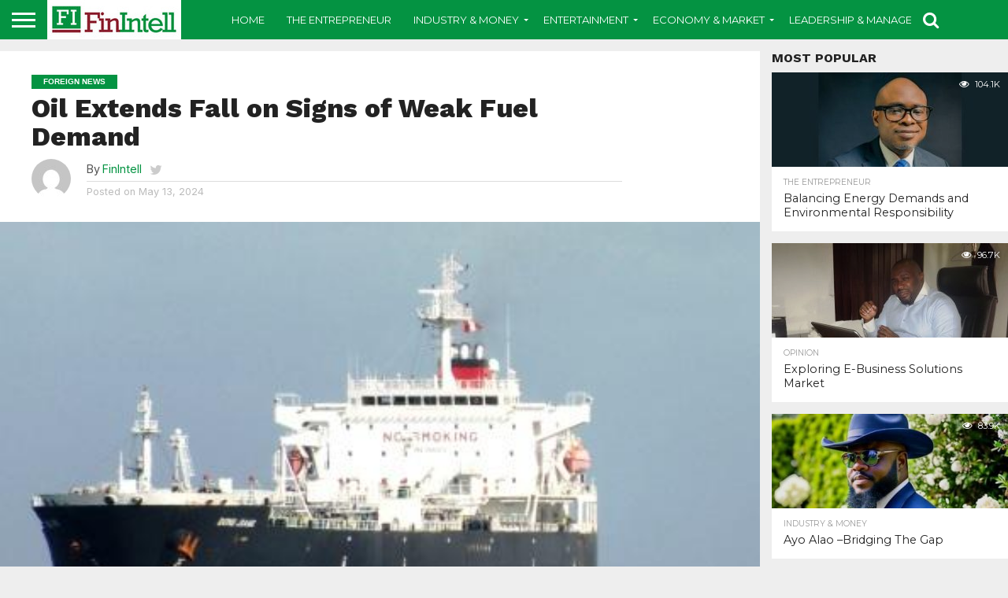

--- FILE ---
content_type: text/html; charset=UTF-8
request_url: https://fintellng.com/oil-extends-fall-on-signs-of-weak-fuel-demand/
body_size: 19377
content:
<!DOCTYPE html>
<html dir="ltr" lang="en-US" prefix="og: https://ogp.me/ns#">
<head>
<meta charset="UTF-8" >
<meta name="viewport" id="viewport" content="width=device-width, initial-scale=1.0, maximum-scale=1.0, minimum-scale=1.0, user-scalable=no" />


<link rel="shortcut icon" href="https://fintellng.com/wp-content/uploads/2024/03/finitellng-favicon.jpg" /><link rel="alternate" type="application/rss+xml" title="RSS 2.0" href="https://fintellng.com/feed/" />
<link rel="alternate" type="text/xml" title="RSS .92" href="https://fintellng.com/feed/rss/" />
<link rel="alternate" type="application/atom+xml" title="Atom 0.3" href="https://fintellng.com/feed/atom/" />
<link rel="pingback" href="https://fintellng.com/xmlrpc.php" />

<meta property="og:image" content="https://fintellng.com/wp-content/uploads/2024/04/crude-vessel.jpg" />
<meta name="twitter:image" content="https://fintellng.com/wp-content/uploads/2024/04/crude-vessel.jpg" />

<meta property="og:type" content="article" />
<meta property="og:description" content="Oil prices extended declines on Monday amid signs of weak fuel demand and as comments from U.S. Federal Reserve officials dampened hopes of interest rate cuts, which could slow growth and crimp fuel demand in the world&#8217;s biggest economy. Brent crude futures slid 25 cents, or 0.3%, to $82.54 a barrel by 0505 GMT, while [&hellip;]" />
<meta name="twitter:card" content="summary">
<meta name="twitter:url" content="https://fintellng.com/oil-extends-fall-on-signs-of-weak-fuel-demand/">
<meta name="twitter:title" content="Oil Extends Fall on Signs of Weak Fuel Demand">
<meta name="twitter:description" content="Oil prices extended declines on Monday amid signs of weak fuel demand and as comments from U.S. Federal Reserve officials dampened hopes of interest rate cuts, which could slow growth and crimp fuel demand in the world&#8217;s biggest economy. Brent crude futures slid 25 cents, or 0.3%, to $82.54 a barrel by 0505 GMT, while [&hellip;]">


<title>Oil Extends Fall on Signs of Weak Fuel Demand - fintell</title>

		<!-- All in One SEO 4.5.8 - aioseo.com -->
		<meta name="description" content="Oil prices extended declines on Monday amid signs of weak fuel demand and as comments from U.S. Federal Reserve officials dampened hopes of interest rate cuts, which could slow growth and crimp fuel demand in the world&#039;s biggest economy. Brent crude futures slid 25 cents, or 0.3%, to $82.54 a barrel by 0505 GMT, while" />
		<meta name="robots" content="max-image-preview:large" />
		<link rel="canonical" href="https://fintellng.com/oil-extends-fall-on-signs-of-weak-fuel-demand/" />
		<meta name="generator" content="All in One SEO (AIOSEO) 4.5.8" />
		<meta property="og:locale" content="en_US" />
		<meta property="og:site_name" content="fintell -" />
		<meta property="og:type" content="article" />
		<meta property="og:title" content="Oil Extends Fall on Signs of Weak Fuel Demand - fintell" />
		<meta property="og:description" content="Oil prices extended declines on Monday amid signs of weak fuel demand and as comments from U.S. Federal Reserve officials dampened hopes of interest rate cuts, which could slow growth and crimp fuel demand in the world&#039;s biggest economy. Brent crude futures slid 25 cents, or 0.3%, to $82.54 a barrel by 0505 GMT, while" />
		<meta property="og:url" content="https://fintellng.com/oil-extends-fall-on-signs-of-weak-fuel-demand/" />
		<meta property="article:published_time" content="2024-05-13T09:02:00+00:00" />
		<meta property="article:modified_time" content="2024-05-17T16:28:28+00:00" />
		<meta name="twitter:card" content="summary_large_image" />
		<meta name="twitter:title" content="Oil Extends Fall on Signs of Weak Fuel Demand - fintell" />
		<meta name="twitter:description" content="Oil prices extended declines on Monday amid signs of weak fuel demand and as comments from U.S. Federal Reserve officials dampened hopes of interest rate cuts, which could slow growth and crimp fuel demand in the world&#039;s biggest economy. Brent crude futures slid 25 cents, or 0.3%, to $82.54 a barrel by 0505 GMT, while" />
		<script type="application/ld+json" class="aioseo-schema">
			{"@context":"https:\/\/schema.org","@graph":[{"@type":"BlogPosting","@id":"https:\/\/fintellng.com\/oil-extends-fall-on-signs-of-weak-fuel-demand\/#blogposting","name":"Oil Extends Fall on Signs of Weak Fuel Demand - fintell","headline":"Oil Extends Fall on Signs of Weak Fuel Demand","author":{"@id":"https:\/\/fintellng.com\/author\/damilola\/#author"},"publisher":{"@id":"https:\/\/fintellng.com\/#organization"},"image":{"@type":"ImageObject","url":"https:\/\/fintellng.com\/wp-content\/uploads\/2024\/04\/crude-vessel.jpg","width":448,"height":299},"datePublished":"2024-05-13T09:02:00+00:00","dateModified":"2024-05-17T16:28:28+00:00","inLanguage":"en-US","mainEntityOfPage":{"@id":"https:\/\/fintellng.com\/oil-extends-fall-on-signs-of-weak-fuel-demand\/#webpage"},"isPartOf":{"@id":"https:\/\/fintellng.com\/oil-extends-fall-on-signs-of-weak-fuel-demand\/#webpage"},"articleSection":"Foreign News"},{"@type":"BreadcrumbList","@id":"https:\/\/fintellng.com\/oil-extends-fall-on-signs-of-weak-fuel-demand\/#breadcrumblist","itemListElement":[{"@type":"ListItem","@id":"https:\/\/fintellng.com\/#listItem","position":1,"name":"Home","item":"https:\/\/fintellng.com\/","nextItem":"https:\/\/fintellng.com\/oil-extends-fall-on-signs-of-weak-fuel-demand\/#listItem"},{"@type":"ListItem","@id":"https:\/\/fintellng.com\/oil-extends-fall-on-signs-of-weak-fuel-demand\/#listItem","position":2,"name":"Oil Extends Fall on Signs of Weak Fuel Demand","previousItem":"https:\/\/fintellng.com\/#listItem"}]},{"@type":"Organization","@id":"https:\/\/fintellng.com\/#organization","name":"fintellng","url":"https:\/\/fintellng.com\/"},{"@type":"Person","@id":"https:\/\/fintellng.com\/author\/damilola\/#author","url":"https:\/\/fintellng.com\/author\/damilola\/","name":"FinIntell","image":{"@type":"ImageObject","@id":"https:\/\/fintellng.com\/oil-extends-fall-on-signs-of-weak-fuel-demand\/#authorImage","url":"https:\/\/secure.gravatar.com\/avatar\/1224f29a69e598905e5a147d4dcd2f5e59b427f52222245e652d03d200d131ed?s=96&d=mm&r=g","width":96,"height":96,"caption":"FinIntell"}},{"@type":"WebPage","@id":"https:\/\/fintellng.com\/oil-extends-fall-on-signs-of-weak-fuel-demand\/#webpage","url":"https:\/\/fintellng.com\/oil-extends-fall-on-signs-of-weak-fuel-demand\/","name":"Oil Extends Fall on Signs of Weak Fuel Demand - fintell","description":"Oil prices extended declines on Monday amid signs of weak fuel demand and as comments from U.S. Federal Reserve officials dampened hopes of interest rate cuts, which could slow growth and crimp fuel demand in the world's biggest economy. Brent crude futures slid 25 cents, or 0.3%, to $82.54 a barrel by 0505 GMT, while","inLanguage":"en-US","isPartOf":{"@id":"https:\/\/fintellng.com\/#website"},"breadcrumb":{"@id":"https:\/\/fintellng.com\/oil-extends-fall-on-signs-of-weak-fuel-demand\/#breadcrumblist"},"author":{"@id":"https:\/\/fintellng.com\/author\/damilola\/#author"},"creator":{"@id":"https:\/\/fintellng.com\/author\/damilola\/#author"},"image":{"@type":"ImageObject","url":"https:\/\/fintellng.com\/wp-content\/uploads\/2024\/04\/crude-vessel.jpg","@id":"https:\/\/fintellng.com\/oil-extends-fall-on-signs-of-weak-fuel-demand\/#mainImage","width":448,"height":299},"primaryImageOfPage":{"@id":"https:\/\/fintellng.com\/oil-extends-fall-on-signs-of-weak-fuel-demand\/#mainImage"},"datePublished":"2024-05-13T09:02:00+00:00","dateModified":"2024-05-17T16:28:28+00:00"},{"@type":"WebSite","@id":"https:\/\/fintellng.com\/#website","url":"https:\/\/fintellng.com\/","name":"fintellng","inLanguage":"en-US","publisher":{"@id":"https:\/\/fintellng.com\/#organization"}}]}
		</script>
		<!-- All in One SEO -->

<link rel='dns-prefetch' href='//netdna.bootstrapcdn.com' />
<link rel='dns-prefetch' href='//fonts.googleapis.com' />
<link rel="alternate" type="application/rss+xml" title="fintell &raquo; Feed" href="https://fintellng.com/feed/" />
<link rel="alternate" type="application/rss+xml" title="fintell &raquo; Comments Feed" href="https://fintellng.com/comments/feed/" />
<link rel="alternate" type="application/rss+xml" title="fintell &raquo; Oil Extends Fall on Signs of Weak Fuel Demand Comments Feed" href="https://fintellng.com/oil-extends-fall-on-signs-of-weak-fuel-demand/feed/" />
<link rel="alternate" title="oEmbed (JSON)" type="application/json+oembed" href="https://fintellng.com/wp-json/oembed/1.0/embed?url=https%3A%2F%2Ffintellng.com%2Foil-extends-fall-on-signs-of-weak-fuel-demand%2F" />
<link rel="alternate" title="oEmbed (XML)" type="text/xml+oembed" href="https://fintellng.com/wp-json/oembed/1.0/embed?url=https%3A%2F%2Ffintellng.com%2Foil-extends-fall-on-signs-of-weak-fuel-demand%2F&#038;format=xml" />
		<!-- This site uses the Google Analytics by MonsterInsights plugin v9.11.1 - Using Analytics tracking - https://www.monsterinsights.com/ -->
		<!-- Note: MonsterInsights is not currently configured on this site. The site owner needs to authenticate with Google Analytics in the MonsterInsights settings panel. -->
					<!-- No tracking code set -->
				<!-- / Google Analytics by MonsterInsights -->
		<style id='wp-img-auto-sizes-contain-inline-css' type='text/css'>
img:is([sizes=auto i],[sizes^="auto," i]){contain-intrinsic-size:3000px 1500px}
/*# sourceURL=wp-img-auto-sizes-contain-inline-css */
</style>
<style id='wp-block-paragraph-inline-css' type='text/css'>
.is-small-text{font-size:.875em}.is-regular-text{font-size:1em}.is-large-text{font-size:2.25em}.is-larger-text{font-size:3em}.has-drop-cap:not(:focus):first-letter{float:left;font-size:8.4em;font-style:normal;font-weight:100;line-height:.68;margin:.05em .1em 0 0;text-transform:uppercase}body.rtl .has-drop-cap:not(:focus):first-letter{float:none;margin-left:.1em}p.has-drop-cap.has-background{overflow:hidden}:root :where(p.has-background){padding:1.25em 2.375em}:where(p.has-text-color:not(.has-link-color)) a{color:inherit}p.has-text-align-left[style*="writing-mode:vertical-lr"],p.has-text-align-right[style*="writing-mode:vertical-rl"]{rotate:180deg}
/*# sourceURL=https://fintellng.com/wp-includes/blocks/paragraph/style.min.css */
</style>
<style id='wp-emoji-styles-inline-css' type='text/css'>

	img.wp-smiley, img.emoji {
		display: inline !important;
		border: none !important;
		box-shadow: none !important;
		height: 1em !important;
		width: 1em !important;
		margin: 0 0.07em !important;
		vertical-align: -0.1em !important;
		background: none !important;
		padding: 0 !important;
	}
/*# sourceURL=wp-emoji-styles-inline-css */
</style>
<style id='wp-block-library-inline-css' type='text/css'>
:root{--wp-block-synced-color:#7a00df;--wp-block-synced-color--rgb:122,0,223;--wp-bound-block-color:var(--wp-block-synced-color);--wp-editor-canvas-background:#ddd;--wp-admin-theme-color:#007cba;--wp-admin-theme-color--rgb:0,124,186;--wp-admin-theme-color-darker-10:#006ba1;--wp-admin-theme-color-darker-10--rgb:0,107,160.5;--wp-admin-theme-color-darker-20:#005a87;--wp-admin-theme-color-darker-20--rgb:0,90,135;--wp-admin-border-width-focus:2px}@media (min-resolution:192dpi){:root{--wp-admin-border-width-focus:1.5px}}.wp-element-button{cursor:pointer}:root .has-very-light-gray-background-color{background-color:#eee}:root .has-very-dark-gray-background-color{background-color:#313131}:root .has-very-light-gray-color{color:#eee}:root .has-very-dark-gray-color{color:#313131}:root .has-vivid-green-cyan-to-vivid-cyan-blue-gradient-background{background:linear-gradient(135deg,#00d084,#0693e3)}:root .has-purple-crush-gradient-background{background:linear-gradient(135deg,#34e2e4,#4721fb 50%,#ab1dfe)}:root .has-hazy-dawn-gradient-background{background:linear-gradient(135deg,#faaca8,#dad0ec)}:root .has-subdued-olive-gradient-background{background:linear-gradient(135deg,#fafae1,#67a671)}:root .has-atomic-cream-gradient-background{background:linear-gradient(135deg,#fdd79a,#004a59)}:root .has-nightshade-gradient-background{background:linear-gradient(135deg,#330968,#31cdcf)}:root .has-midnight-gradient-background{background:linear-gradient(135deg,#020381,#2874fc)}:root{--wp--preset--font-size--normal:16px;--wp--preset--font-size--huge:42px}.has-regular-font-size{font-size:1em}.has-larger-font-size{font-size:2.625em}.has-normal-font-size{font-size:var(--wp--preset--font-size--normal)}.has-huge-font-size{font-size:var(--wp--preset--font-size--huge)}.has-text-align-center{text-align:center}.has-text-align-left{text-align:left}.has-text-align-right{text-align:right}.has-fit-text{white-space:nowrap!important}#end-resizable-editor-section{display:none}.aligncenter{clear:both}.items-justified-left{justify-content:flex-start}.items-justified-center{justify-content:center}.items-justified-right{justify-content:flex-end}.items-justified-space-between{justify-content:space-between}.screen-reader-text{border:0;clip-path:inset(50%);height:1px;margin:-1px;overflow:hidden;padding:0;position:absolute;width:1px;word-wrap:normal!important}.screen-reader-text:focus{background-color:#ddd;clip-path:none;color:#444;display:block;font-size:1em;height:auto;left:5px;line-height:normal;padding:15px 23px 14px;text-decoration:none;top:5px;width:auto;z-index:100000}html :where(.has-border-color){border-style:solid}html :where([style*=border-top-color]){border-top-style:solid}html :where([style*=border-right-color]){border-right-style:solid}html :where([style*=border-bottom-color]){border-bottom-style:solid}html :where([style*=border-left-color]){border-left-style:solid}html :where([style*=border-width]){border-style:solid}html :where([style*=border-top-width]){border-top-style:solid}html :where([style*=border-right-width]){border-right-style:solid}html :where([style*=border-bottom-width]){border-bottom-style:solid}html :where([style*=border-left-width]){border-left-style:solid}html :where(img[class*=wp-image-]){height:auto;max-width:100%}:where(figure){margin:0 0 1em}html :where(.is-position-sticky){--wp-admin--admin-bar--position-offset:var(--wp-admin--admin-bar--height,0px)}@media screen and (max-width:600px){html :where(.is-position-sticky){--wp-admin--admin-bar--position-offset:0px}}

/*# sourceURL=wp-block-library-inline-css */
</style><style id='global-styles-inline-css' type='text/css'>
:root{--wp--preset--aspect-ratio--square: 1;--wp--preset--aspect-ratio--4-3: 4/3;--wp--preset--aspect-ratio--3-4: 3/4;--wp--preset--aspect-ratio--3-2: 3/2;--wp--preset--aspect-ratio--2-3: 2/3;--wp--preset--aspect-ratio--16-9: 16/9;--wp--preset--aspect-ratio--9-16: 9/16;--wp--preset--color--black: #000000;--wp--preset--color--cyan-bluish-gray: #abb8c3;--wp--preset--color--white: #ffffff;--wp--preset--color--pale-pink: #f78da7;--wp--preset--color--vivid-red: #cf2e2e;--wp--preset--color--luminous-vivid-orange: #ff6900;--wp--preset--color--luminous-vivid-amber: #fcb900;--wp--preset--color--light-green-cyan: #7bdcb5;--wp--preset--color--vivid-green-cyan: #00d084;--wp--preset--color--pale-cyan-blue: #8ed1fc;--wp--preset--color--vivid-cyan-blue: #0693e3;--wp--preset--color--vivid-purple: #9b51e0;--wp--preset--gradient--vivid-cyan-blue-to-vivid-purple: linear-gradient(135deg,rgb(6,147,227) 0%,rgb(155,81,224) 100%);--wp--preset--gradient--light-green-cyan-to-vivid-green-cyan: linear-gradient(135deg,rgb(122,220,180) 0%,rgb(0,208,130) 100%);--wp--preset--gradient--luminous-vivid-amber-to-luminous-vivid-orange: linear-gradient(135deg,rgb(252,185,0) 0%,rgb(255,105,0) 100%);--wp--preset--gradient--luminous-vivid-orange-to-vivid-red: linear-gradient(135deg,rgb(255,105,0) 0%,rgb(207,46,46) 100%);--wp--preset--gradient--very-light-gray-to-cyan-bluish-gray: linear-gradient(135deg,rgb(238,238,238) 0%,rgb(169,184,195) 100%);--wp--preset--gradient--cool-to-warm-spectrum: linear-gradient(135deg,rgb(74,234,220) 0%,rgb(151,120,209) 20%,rgb(207,42,186) 40%,rgb(238,44,130) 60%,rgb(251,105,98) 80%,rgb(254,248,76) 100%);--wp--preset--gradient--blush-light-purple: linear-gradient(135deg,rgb(255,206,236) 0%,rgb(152,150,240) 100%);--wp--preset--gradient--blush-bordeaux: linear-gradient(135deg,rgb(254,205,165) 0%,rgb(254,45,45) 50%,rgb(107,0,62) 100%);--wp--preset--gradient--luminous-dusk: linear-gradient(135deg,rgb(255,203,112) 0%,rgb(199,81,192) 50%,rgb(65,88,208) 100%);--wp--preset--gradient--pale-ocean: linear-gradient(135deg,rgb(255,245,203) 0%,rgb(182,227,212) 50%,rgb(51,167,181) 100%);--wp--preset--gradient--electric-grass: linear-gradient(135deg,rgb(202,248,128) 0%,rgb(113,206,126) 100%);--wp--preset--gradient--midnight: linear-gradient(135deg,rgb(2,3,129) 0%,rgb(40,116,252) 100%);--wp--preset--font-size--small: 13px;--wp--preset--font-size--medium: 20px;--wp--preset--font-size--large: 36px;--wp--preset--font-size--x-large: 42px;--wp--preset--spacing--20: 0.44rem;--wp--preset--spacing--30: 0.67rem;--wp--preset--spacing--40: 1rem;--wp--preset--spacing--50: 1.5rem;--wp--preset--spacing--60: 2.25rem;--wp--preset--spacing--70: 3.38rem;--wp--preset--spacing--80: 5.06rem;--wp--preset--shadow--natural: 6px 6px 9px rgba(0, 0, 0, 0.2);--wp--preset--shadow--deep: 12px 12px 50px rgba(0, 0, 0, 0.4);--wp--preset--shadow--sharp: 6px 6px 0px rgba(0, 0, 0, 0.2);--wp--preset--shadow--outlined: 6px 6px 0px -3px rgb(255, 255, 255), 6px 6px rgb(0, 0, 0);--wp--preset--shadow--crisp: 6px 6px 0px rgb(0, 0, 0);}:where(.is-layout-flex){gap: 0.5em;}:where(.is-layout-grid){gap: 0.5em;}body .is-layout-flex{display: flex;}.is-layout-flex{flex-wrap: wrap;align-items: center;}.is-layout-flex > :is(*, div){margin: 0;}body .is-layout-grid{display: grid;}.is-layout-grid > :is(*, div){margin: 0;}:where(.wp-block-columns.is-layout-flex){gap: 2em;}:where(.wp-block-columns.is-layout-grid){gap: 2em;}:where(.wp-block-post-template.is-layout-flex){gap: 1.25em;}:where(.wp-block-post-template.is-layout-grid){gap: 1.25em;}.has-black-color{color: var(--wp--preset--color--black) !important;}.has-cyan-bluish-gray-color{color: var(--wp--preset--color--cyan-bluish-gray) !important;}.has-white-color{color: var(--wp--preset--color--white) !important;}.has-pale-pink-color{color: var(--wp--preset--color--pale-pink) !important;}.has-vivid-red-color{color: var(--wp--preset--color--vivid-red) !important;}.has-luminous-vivid-orange-color{color: var(--wp--preset--color--luminous-vivid-orange) !important;}.has-luminous-vivid-amber-color{color: var(--wp--preset--color--luminous-vivid-amber) !important;}.has-light-green-cyan-color{color: var(--wp--preset--color--light-green-cyan) !important;}.has-vivid-green-cyan-color{color: var(--wp--preset--color--vivid-green-cyan) !important;}.has-pale-cyan-blue-color{color: var(--wp--preset--color--pale-cyan-blue) !important;}.has-vivid-cyan-blue-color{color: var(--wp--preset--color--vivid-cyan-blue) !important;}.has-vivid-purple-color{color: var(--wp--preset--color--vivid-purple) !important;}.has-black-background-color{background-color: var(--wp--preset--color--black) !important;}.has-cyan-bluish-gray-background-color{background-color: var(--wp--preset--color--cyan-bluish-gray) !important;}.has-white-background-color{background-color: var(--wp--preset--color--white) !important;}.has-pale-pink-background-color{background-color: var(--wp--preset--color--pale-pink) !important;}.has-vivid-red-background-color{background-color: var(--wp--preset--color--vivid-red) !important;}.has-luminous-vivid-orange-background-color{background-color: var(--wp--preset--color--luminous-vivid-orange) !important;}.has-luminous-vivid-amber-background-color{background-color: var(--wp--preset--color--luminous-vivid-amber) !important;}.has-light-green-cyan-background-color{background-color: var(--wp--preset--color--light-green-cyan) !important;}.has-vivid-green-cyan-background-color{background-color: var(--wp--preset--color--vivid-green-cyan) !important;}.has-pale-cyan-blue-background-color{background-color: var(--wp--preset--color--pale-cyan-blue) !important;}.has-vivid-cyan-blue-background-color{background-color: var(--wp--preset--color--vivid-cyan-blue) !important;}.has-vivid-purple-background-color{background-color: var(--wp--preset--color--vivid-purple) !important;}.has-black-border-color{border-color: var(--wp--preset--color--black) !important;}.has-cyan-bluish-gray-border-color{border-color: var(--wp--preset--color--cyan-bluish-gray) !important;}.has-white-border-color{border-color: var(--wp--preset--color--white) !important;}.has-pale-pink-border-color{border-color: var(--wp--preset--color--pale-pink) !important;}.has-vivid-red-border-color{border-color: var(--wp--preset--color--vivid-red) !important;}.has-luminous-vivid-orange-border-color{border-color: var(--wp--preset--color--luminous-vivid-orange) !important;}.has-luminous-vivid-amber-border-color{border-color: var(--wp--preset--color--luminous-vivid-amber) !important;}.has-light-green-cyan-border-color{border-color: var(--wp--preset--color--light-green-cyan) !important;}.has-vivid-green-cyan-border-color{border-color: var(--wp--preset--color--vivid-green-cyan) !important;}.has-pale-cyan-blue-border-color{border-color: var(--wp--preset--color--pale-cyan-blue) !important;}.has-vivid-cyan-blue-border-color{border-color: var(--wp--preset--color--vivid-cyan-blue) !important;}.has-vivid-purple-border-color{border-color: var(--wp--preset--color--vivid-purple) !important;}.has-vivid-cyan-blue-to-vivid-purple-gradient-background{background: var(--wp--preset--gradient--vivid-cyan-blue-to-vivid-purple) !important;}.has-light-green-cyan-to-vivid-green-cyan-gradient-background{background: var(--wp--preset--gradient--light-green-cyan-to-vivid-green-cyan) !important;}.has-luminous-vivid-amber-to-luminous-vivid-orange-gradient-background{background: var(--wp--preset--gradient--luminous-vivid-amber-to-luminous-vivid-orange) !important;}.has-luminous-vivid-orange-to-vivid-red-gradient-background{background: var(--wp--preset--gradient--luminous-vivid-orange-to-vivid-red) !important;}.has-very-light-gray-to-cyan-bluish-gray-gradient-background{background: var(--wp--preset--gradient--very-light-gray-to-cyan-bluish-gray) !important;}.has-cool-to-warm-spectrum-gradient-background{background: var(--wp--preset--gradient--cool-to-warm-spectrum) !important;}.has-blush-light-purple-gradient-background{background: var(--wp--preset--gradient--blush-light-purple) !important;}.has-blush-bordeaux-gradient-background{background: var(--wp--preset--gradient--blush-bordeaux) !important;}.has-luminous-dusk-gradient-background{background: var(--wp--preset--gradient--luminous-dusk) !important;}.has-pale-ocean-gradient-background{background: var(--wp--preset--gradient--pale-ocean) !important;}.has-electric-grass-gradient-background{background: var(--wp--preset--gradient--electric-grass) !important;}.has-midnight-gradient-background{background: var(--wp--preset--gradient--midnight) !important;}.has-small-font-size{font-size: var(--wp--preset--font-size--small) !important;}.has-medium-font-size{font-size: var(--wp--preset--font-size--medium) !important;}.has-large-font-size{font-size: var(--wp--preset--font-size--large) !important;}.has-x-large-font-size{font-size: var(--wp--preset--font-size--x-large) !important;}
/*# sourceURL=global-styles-inline-css */
</style>

<style id='classic-theme-styles-inline-css' type='text/css'>
/*! This file is auto-generated */
.wp-block-button__link{color:#fff;background-color:#32373c;border-radius:9999px;box-shadow:none;text-decoration:none;padding:calc(.667em + 2px) calc(1.333em + 2px);font-size:1.125em}.wp-block-file__button{background:#32373c;color:#fff;text-decoration:none}
/*# sourceURL=/wp-includes/css/classic-themes.min.css */
</style>
<link rel='stylesheet' id='adace-style-css' href='https://fintellng.com/wp-content/plugins/ad-ace/assets/css/style.min.css?ver=1.3.28' type='text/css' media='all' />
<link rel='stylesheet' id='shoppable-images-css-css' href='https://fintellng.com/wp-content/plugins/ad-ace/assets/css/shoppable-images-front.min.css?ver=1.3.28' type='text/css' media='all' />
<link rel='stylesheet' id='mvp-reset-css' href='https://fintellng.com/wp-content/themes/flex-mag/css/reset.css?ver=6.9' type='text/css' media='all' />
<link rel='stylesheet' id='mvp-fontawesome-css' href='//netdna.bootstrapcdn.com/font-awesome/4.7.0/css/font-awesome.css?ver=6.9' type='text/css' media='all' />
<link rel='stylesheet' id='mvp-style-css' href='https://fintellng.com/wp-content/themes/flex-mag/style.css?ver=6.9' type='text/css' media='all' />
<link rel='stylesheet' id='mvp-fonts-css' href='//fonts.googleapis.com/css?family=Oswald%3A400%2C700%7CLato%3A400%2C700%7CWork+Sans%3A900%7CMontserrat%3A400%2C700%7COpen+Sans%3A800%7CPlayfair+Display%3A400%2C700%2C900%7CQuicksand%7CRaleway%3A200%2C400%2C700%7CRoboto+Slab%3A400%2C700%7CWork+Sans%3A100%2C200%2C300%2C400%2C500%2C600%2C700%2C800%2C900%7CMontserrat%3A100%2C200%2C300%2C400%2C500%2C600%2C700%2C800%2C900%7CWork+Sans%3A100%2C200%2C300%2C400%2C500%2C600%2C700%2C800%2C900%7CInter%3A100%2C200%2C300%2C400%2C500%2C600%2C700%2C800%2C900%7CMontserrat%3A100%2C200%2C300%2C400%2C500%2C600%2C700%2C800%2C900%26subset%3Dlatin%2Clatin-ext%2Ccyrillic%2Ccyrillic-ext%2Cgreek-ext%2Cgreek%2Cvietnamese' type='text/css' media='all' />
<link rel='stylesheet' id='mvp-media-queries-css' href='https://fintellng.com/wp-content/themes/flex-mag/css/media-queries.css?ver=6.9' type='text/css' media='all' />
<script type="text/javascript" src="https://fintellng.com/wp-includes/js/jquery/jquery.min.js?ver=3.7.1" id="jquery-core-js"></script>
<script type="text/javascript" src="https://fintellng.com/wp-includes/js/jquery/jquery-migrate.min.js?ver=3.4.1" id="jquery-migrate-js"></script>
<script type="text/javascript" src="https://fintellng.com/wp-content/plugins/ad-ace/assets/js/slot-slideup.js?ver=1.3.28" id="adace-slot-slideup-js"></script>
<script type="text/javascript" src="https://fintellng.com/wp-content/plugins/ad-ace/includes/shoppable-images/assets/js/shoppable-images-front.js?ver=1.3.28" id="shoppable-images-js-js"></script>
<script type="text/javascript" src="https://fintellng.com/wp-content/plugins/ad-ace/assets/js/coupons.js?ver=1.3.28" id="adace-coupons-js"></script>
<link rel="https://api.w.org/" href="https://fintellng.com/wp-json/" /><link rel="alternate" title="JSON" type="application/json" href="https://fintellng.com/wp-json/wp/v2/posts/2854" /><link rel="EditURI" type="application/rsd+xml" title="RSD" href="https://fintellng.com/xmlrpc.php?rsd" />
<meta name="generator" content="WordPress 6.9" />
<link rel='shortlink' href='https://fintellng.com/?p=2854' />

<style type='text/css'>

#wallpaper {
	background: url() no-repeat 50% 0;
	}
body,
.blog-widget-text p,
.feat-widget-text p,
.post-info-right,
span.post-excerpt,
span.feat-caption,
span.soc-count-text,
#content-main p,
#commentspopup .comments-pop,
.archive-list-text p,
.author-box-bot p,
#post-404 p,
.foot-widget,
#home-feat-text p,
.feat-top2-left-text p,
.feat-wide1-text p,
.feat-wide4-text p,
#content-main table,
.foot-copy p,
.video-main-text p {
	font-family: 'Inter', sans-serif;
	}

a,
a:visited,
.post-info-name a {
	color: #049342;
	}

a:hover {
	color: #049342;
	}

.fly-but-wrap,
span.feat-cat,
span.post-head-cat,
.prev-next-text a,
.prev-next-text a:visited,
.prev-next-text a:hover {
	background: #049342;
	}

.fly-but-wrap {
	background: #049342;
	}

.fly-but-wrap span {
	background: #ffffff;
	}

.woocommerce .star-rating span:before {
	color: #049342;
	}

.woocommerce .widget_price_filter .ui-slider .ui-slider-range,
.woocommerce .widget_price_filter .ui-slider .ui-slider-handle {
	background-color: #049342;
	}

.woocommerce span.onsale,
.woocommerce #respond input#submit.alt,
.woocommerce a.button.alt,
.woocommerce button.button.alt,
.woocommerce input.button.alt,
.woocommerce #respond input#submit.alt:hover,
.woocommerce a.button.alt:hover,
.woocommerce button.button.alt:hover,
.woocommerce input.button.alt:hover {
	background-color: #049342;
	}

span.post-header {
	border-top: 4px solid #049342;
	}

#main-nav-wrap,
nav.main-menu-wrap,
.nav-logo,
.nav-right-wrap,
.nav-menu-out,
.nav-logo-out,
#head-main-top {
	-webkit-backface-visibility: hidden;
	background: #049342;
	}

nav.main-menu-wrap ul li a,
.nav-menu-out:hover ul li:hover a,
.nav-menu-out:hover span.nav-search-but:hover i,
.nav-menu-out:hover span.nav-soc-but:hover i,
span.nav-search-but i,
span.nav-soc-but i {
	color: #ffffff;
	}

.nav-menu-out:hover li.menu-item-has-children:hover a:after,
nav.main-menu-wrap ul li.menu-item-has-children a:after {
	border-color: #ffffff transparent transparent transparent;
	}

.nav-menu-out:hover ul li a,
.nav-menu-out:hover span.nav-search-but i,
.nav-menu-out:hover span.nav-soc-but i {
	color: #ffffff;
	}

.nav-menu-out:hover li.menu-item-has-children a:after {
	border-color: #ffffff transparent transparent transparent;
	}

.nav-menu-out:hover ul li ul.mega-list li a,
.side-list-text p,
.row-widget-text p,
.blog-widget-text h2,
.feat-widget-text h2,
.archive-list-text h2,
h2.author-list-head a,
.mvp-related-text a {
	color: #222222;
	}

ul.mega-list li:hover a,
ul.side-list li:hover .side-list-text p,
ul.row-widget-list li:hover .row-widget-text p,
ul.blog-widget-list li:hover .blog-widget-text h2,
.feat-widget-wrap:hover .feat-widget-text h2,
ul.archive-list li:hover .archive-list-text h2,
ul.archive-col-list li:hover .archive-list-text h2,
h2.author-list-head a:hover,
.mvp-related-posts ul li:hover .mvp-related-text a {
	color: #049342 !important;
	}

span.more-posts-text,
a.inf-more-but,
#comments-button a,
#comments-button span.comment-but-text {
	border: 1px solid #049342;
	}

span.more-posts-text,
a.inf-more-but,
#comments-button a,
#comments-button span.comment-but-text {
	color: #049342 !important;
	}

#comments-button a:hover,
#comments-button span.comment-but-text:hover,
a.inf-more-but:hover,
span.more-posts-text:hover {
	background: #049342;
	}

nav.main-menu-wrap ul li a,
ul.col-tabs li a,
nav.fly-nav-menu ul li a,
.foot-menu .menu li a {
	font-family: 'Montserrat', sans-serif;
	}

.feat-top2-right-text h2,
.side-list-text p,
.side-full-text p,
.row-widget-text p,
.feat-widget-text h2,
.blog-widget-text h2,
.prev-next-text a,
.prev-next-text a:visited,
.prev-next-text a:hover,
span.post-header,
.archive-list-text h2,
#woo-content h1.page-title,
.woocommerce div.product .product_title,
.woocommerce ul.products li.product h3,
.video-main-text h2,
.mvp-related-text a {
	font-family: 'Montserrat', sans-serif;
	}

.feat-wide-sub-text h2,
#home-feat-text h2,
.feat-top2-left-text h2,
.feat-wide1-text h2,
.feat-wide4-text h2,
.feat-wide5-text h2,
h1.post-title,
#content-main h1.post-title,
#post-404 h1,
h1.post-title-wide,
#content-main blockquote p,
#commentspopup #content-main h1 {
	font-family: 'Work Sans', sans-serif;
	}

h3.home-feat-title,
h3.side-list-title,
#infscr-loading,
.score-nav-menu select,
h1.cat-head,
h1.arch-head,
h2.author-list-head,
h3.foot-head,
.woocommerce ul.product_list_widget span.product-title,
.woocommerce ul.product_list_widget li a,
.woocommerce #reviews #comments ol.commentlist li .comment-text p.meta,
.woocommerce .related h2,
.woocommerce div.product .woocommerce-tabs .panel h2,
.woocommerce div.product .product_title,
#content-main h1,
#content-main h2,
#content-main h3,
#content-main h4,
#content-main h5,
#content-main h6 {
	font-family: 'Work Sans', sans-serif;
	}

</style>
	
<style type="text/css">


.post-cont-out,
.post-cont-in {
	margin-right: 0;
	}

.nav-links {
	display: none;
	}







	

</style>

<link rel="pingback" href="https://fintellng.com/xmlrpc.php"><style type="text/css" id="custom-background-css">
body.custom-background { background-color: #eeeeee; }
</style>
	<style id="wpforms-css-vars-root">
				:root {
					--wpforms-field-border-radius: 3px;
--wpforms-field-background-color: #ffffff;
--wpforms-field-border-color: rgba( 0, 0, 0, 0.25 );
--wpforms-field-text-color: rgba( 0, 0, 0, 0.7 );
--wpforms-label-color: rgba( 0, 0, 0, 0.85 );
--wpforms-label-sublabel-color: rgba( 0, 0, 0, 0.55 );
--wpforms-label-error-color: #d63637;
--wpforms-button-border-radius: 3px;
--wpforms-button-background-color: #066aab;
--wpforms-button-text-color: #ffffff;
--wpforms-page-break-color: #066aab;
--wpforms-field-size-input-height: 43px;
--wpforms-field-size-input-spacing: 15px;
--wpforms-field-size-font-size: 16px;
--wpforms-field-size-line-height: 19px;
--wpforms-field-size-padding-h: 14px;
--wpforms-field-size-checkbox-size: 16px;
--wpforms-field-size-sublabel-spacing: 5px;
--wpforms-field-size-icon-size: 1;
--wpforms-label-size-font-size: 16px;
--wpforms-label-size-line-height: 19px;
--wpforms-label-size-sublabel-font-size: 14px;
--wpforms-label-size-sublabel-line-height: 17px;
--wpforms-button-size-font-size: 17px;
--wpforms-button-size-height: 41px;
--wpforms-button-size-padding-h: 15px;
--wpforms-button-size-margin-top: 10px;

				}
			</style>
</head>

<body class="wp-singular post-template-default single single-post postid-2854 single-format-standard custom-background wp-embed-responsive wp-theme-flex-mag">
	<div id="site" class="left relative">
		<div id="site-wrap" class="left relative">
						<div id="fly-wrap">
	<div class="fly-wrap-out">
		<div class="fly-side-wrap">
			<ul class="fly-bottom-soc left relative">
																																					<li class="rss-soc">
						<a href="https://fintellng.com/feed/rss/" target="_blank">
						<i class="fa fa-rss fa-2"></i>
						</a>
					</li>
							</ul>
		</div><!--fly-side-wrap-->
		<div class="fly-wrap-in">
			<div id="fly-menu-wrap">
				<nav class="fly-nav-menu left relative">
					<div class="menu-main-menu-container"><ul id="menu-main-menu" class="menu"><li id="menu-item-165" class="menu-item menu-item-type-custom menu-item-object-custom menu-item-165"><a href="/">Home</a></li>
<li id="menu-item-1911" class="menu-item menu-item-type-taxonomy menu-item-object-category menu-item-1911"><a href="https://fintellng.com/category/the-entrepreneur/">The Entrepreneur</a></li>
<li id="menu-item-166" class="menu-item menu-item-type-taxonomy menu-item-object-category menu-item-has-children menu-item-166"><a href="https://fintellng.com/category/industry-money/">Industry &amp; Money</a>
<ul class="sub-menu">
	<li id="menu-item-1899" class="menu-item menu-item-type-taxonomy menu-item-object-category menu-item-1899"><a href="https://fintellng.com/category/industry-money/real-estate/">Real Estate</a></li>
	<li id="menu-item-1898" class="menu-item menu-item-type-taxonomy menu-item-object-category menu-item-1898"><a href="https://fintellng.com/category/industry-money/martime/">Martime</a></li>
	<li id="menu-item-1897" class="menu-item menu-item-type-taxonomy menu-item-object-category menu-item-1897"><a href="https://fintellng.com/category/industry-money/agriculture/">Agriculture</a></li>
	<li id="menu-item-168" class="mega-dropdown menu-item menu-item-type-taxonomy menu-item-object-category menu-item-168"><a href="https://fintellng.com/category/industry-money/telecoms-it/">Telecoms &amp; IT</a></li>
</ul>
</li>
<li id="menu-item-167" class="menu-item menu-item-type-taxonomy menu-item-object-category menu-item-has-children menu-item-167"><a href="https://fintellng.com/category/entertainment/">Entertainment</a>
<ul class="sub-menu">
	<li id="menu-item-170" class="mega-dropdown menu-item menu-item-type-taxonomy menu-item-object-category menu-item-170"><a href="https://fintellng.com/category/entertainment/sports/">Sports</a></li>
	<li id="menu-item-1902" class="menu-item menu-item-type-taxonomy menu-item-object-category menu-item-1902"><a href="https://fintellng.com/category/entertainment/culture-lifestyle/">Culture &amp; Lifestyle</a></li>
</ul>
</li>
<li id="menu-item-1903" class="menu-item menu-item-type-taxonomy menu-item-object-category menu-item-has-children menu-item-1903"><a href="https://fintellng.com/category/economy-market/">Economy &amp; Market</a>
<ul class="sub-menu">
	<li id="menu-item-1904" class="menu-item menu-item-type-taxonomy menu-item-object-category menu-item-1904"><a href="https://fintellng.com/category/economy-market/banking-finance/">Banking &amp; Finance</a></li>
	<li id="menu-item-1906" class="menu-item menu-item-type-taxonomy menu-item-object-category menu-item-1906"><a href="https://fintellng.com/category/economy-market/stock-market/">Stock Market</a></li>
	<li id="menu-item-1905" class="menu-item menu-item-type-taxonomy menu-item-object-category menu-item-1905"><a href="https://fintellng.com/category/economy-market/money-market/">Money Market</a></li>
</ul>
</li>
<li id="menu-item-1907" class="menu-item menu-item-type-taxonomy menu-item-object-category menu-item-has-children menu-item-1907"><a href="https://fintellng.com/category/leadership-management/">Leadership &amp; Management</a>
<ul class="sub-menu">
	<li id="menu-item-1909" class="menu-item menu-item-type-taxonomy menu-item-object-category menu-item-1909"><a href="https://fintellng.com/category/leadership-management/professional-service/">Professional Service</a></li>
	<li id="menu-item-1908" class="menu-item menu-item-type-taxonomy menu-item-object-category menu-item-1908"><a href="https://fintellng.com/category/leadership-management/csr/">CSR</a></li>
</ul>
</li>
<li id="menu-item-1916" class="menu-item menu-item-type-taxonomy menu-item-object-category current-post-ancestor menu-item-has-children menu-item-1916"><a href="https://fintellng.com/category/business-news/">Business News</a>
<ul class="sub-menu">
	<li id="menu-item-1918" class="menu-item menu-item-type-taxonomy menu-item-object-category menu-item-1918"><a href="https://fintellng.com/category/business-news/local-news/">Local News</a></li>
	<li id="menu-item-1917" class="menu-item menu-item-type-taxonomy menu-item-object-category current-post-ancestor current-menu-parent current-post-parent menu-item-1917"><a href="https://fintellng.com/category/business-news/foreign-news/">Foreign News</a></li>
</ul>
</li>
<li id="menu-item-1910" class="menu-item menu-item-type-taxonomy menu-item-object-category menu-item-1910"><a href="https://fintellng.com/category/opinion/">Opinion</a></li>
</ul></div>				</nav>
			</div><!--fly-menu-wrap-->
		</div><!--fly-wrap-in-->
	</div><!--fly-wrap-out-->
</div><!--fly-wrap-->			<div id="head-main-wrap" class="left relative">
				<div id="head-main-top" class="left relative">
																														</div><!--head-main-top-->
				<div id="main-nav-wrap">
					<div class="nav-out">
						<div class="nav-in">
							<div id="main-nav-cont" class="left" itemscope itemtype="http://schema.org/Organization">
								<div class="nav-logo-out">
									<div class="nav-left-wrap left relative">
										<div class="fly-but-wrap left relative">
											<span></span>
											<span></span>
											<span></span>
											<span></span>
										</div><!--fly-but-wrap-->
																					<div class="nav-logo left">
																									<a itemprop="url" href="https://fintellng.com/"><img itemprop="logo" src="https://fintellng.com/wp-content/uploads/2024/03/finitelllng-logo-1.jpg" alt="fintell" data-rjs="2" /></a>
																																					<h2 class="mvp-logo-title">fintell</h2>
																							</div><!--nav-logo-->
																			</div><!--nav-left-wrap-->
									<div class="nav-logo-in">
										<div class="nav-menu-out">
											<div class="nav-menu-in">
												<nav class="main-menu-wrap left">
													<div class="menu-main-menu-container"><ul id="menu-main-menu-1" class="menu"><li class="menu-item menu-item-type-custom menu-item-object-custom menu-item-165"><a href="/">Home</a></li>
<li class="menu-item menu-item-type-taxonomy menu-item-object-category menu-item-1911"><a href="https://fintellng.com/category/the-entrepreneur/">The Entrepreneur</a></li>
<li class="menu-item menu-item-type-taxonomy menu-item-object-category menu-item-has-children menu-item-166"><a href="https://fintellng.com/category/industry-money/">Industry &amp; Money</a>
<ul class="sub-menu">
	<li class="menu-item menu-item-type-taxonomy menu-item-object-category menu-item-1899"><a href="https://fintellng.com/category/industry-money/real-estate/">Real Estate</a></li>
	<li class="menu-item menu-item-type-taxonomy menu-item-object-category menu-item-1898"><a href="https://fintellng.com/category/industry-money/martime/">Martime</a></li>
	<li class="menu-item menu-item-type-taxonomy menu-item-object-category menu-item-1897"><a href="https://fintellng.com/category/industry-money/agriculture/">Agriculture</a></li>
	<li class="mega-dropdown menu-item menu-item-type-taxonomy menu-item-object-category menu-item-168"><a href="https://fintellng.com/category/industry-money/telecoms-it/">Telecoms &amp; IT</a><div class="mega-dropdown"><ul class="mega-list"><li><a href="https://fintellng.com/ncc-targets-better-service-quality-with-spectrum-overhaul/"><div class="mega-img"><img width="300" height="180" src="https://fintellng.com/wp-content/uploads/2024/05/COMMUNICATION-300x180.jpg" class="unlazy wp-post-image" alt="" decoding="async" loading="lazy" /></div>NCC Targets Better Service Quality with Spectrum Overhaul</a></li><li><a href="https://fintellng.com/ncc-plans-spectrum-expansion-to-meet-data-surge/"><div class="mega-img"><img width="300" height="180" src="https://fintellng.com/wp-content/uploads/2024/05/COMMUNICATION-300x180.jpg" class="unlazy wp-post-image" alt="" decoding="async" loading="lazy" /></div>NCC Plans Spectrum Expansion to Meet Data Surge</a></li><li><a href="https://fintellng.com/nigerias-telecom-sector-attracts-991m-fdi/"><div class="mega-img"><img width="300" height="180" src="https://fintellng.com/wp-content/uploads/2024/05/COMMUNICATION-300x180.jpg" class="unlazy wp-post-image" alt="" decoding="async" loading="lazy" /></div>Nigeria’s Telecom Sector Attracts $991m FDI</a></li><li><a href="https://fintellng.com/telcos-added-%e2%82%a64-4tr-to-economy-in-q3-report/"><div class="mega-img"><img width="300" height="180" src="https://fintellng.com/wp-content/uploads/2024/04/telecom-mast-300x180.jpg" class="unlazy wp-post-image" alt="" decoding="async" loading="lazy" /></div>Telcos Added ₦4.4tr to Economy in Q3 –Report</a></li><li><a href="https://fintellng.com/telecom-subscribers-hit-173m-ncc/"><div class="mega-img"><img width="300" height="180" src="https://fintellng.com/wp-content/uploads/2024/04/telecom-mast-300x180.jpg" class="unlazy wp-post-image" alt="" decoding="async" loading="lazy" /></div>Telecom Subscribers Hit 173m –NCC</a></li></ul></div></li>
</ul>
</li>
<li class="menu-item menu-item-type-taxonomy menu-item-object-category menu-item-has-children menu-item-167"><a href="https://fintellng.com/category/entertainment/">Entertainment</a>
<ul class="sub-menu">
	<li class="mega-dropdown menu-item menu-item-type-taxonomy menu-item-object-category menu-item-170"><a href="https://fintellng.com/category/entertainment/sports/">Sports</a><div class="mega-dropdown"><ul class="mega-list"><li><a href="https://fintellng.com/lookman-and-banda-named-african-players-of-the-year/"><div class="mega-img"><img width="300" height="180" src="https://fintellng.com/wp-content/uploads/2024/12/banda-and-ademola-300x180.webp" class="unlazy wp-post-image" alt="" decoding="async" loading="lazy" srcset="https://fintellng.com/wp-content/uploads/2024/12/banda-and-ademola-300x180.webp 300w, https://fintellng.com/wp-content/uploads/2024/12/banda-and-ademola-1000x600.webp 1000w, https://fintellng.com/wp-content/uploads/2024/12/banda-and-ademola-450x270.webp 450w" sizes="auto, (max-width: 300px) 100vw, 300px" /></div>Lookman and Banda Named African Players of the Year</a></li><li><a href="https://fintellng.com/nigerias-olympics-flop-talent-migration-and-other-matters-arising-2/"><div class="mega-img"><img width="300" height="180" src="https://fintellng.com/wp-content/uploads/2024/08/Olympics-2024-300x180.jpg" class="unlazy wp-post-image" alt="" decoding="async" loading="lazy" /></div>Nigeria’s Olympics Flop: Talent Migration and Other Matters Arising</a></li><li><a href="https://fintellng.com/football-fans-warned-over-premier-league-ticket-scams/"><div class="mega-img"><img width="300" height="180" src="https://fintellng.com/wp-content/uploads/2024/08/Eng-Premier-League-300x180.webp" class="unlazy wp-post-image" alt="" decoding="async" loading="lazy" srcset="https://fintellng.com/wp-content/uploads/2024/08/Eng-Premier-League-300x180.webp 300w, https://fintellng.com/wp-content/uploads/2024/08/Eng-Premier-League-1000x600.webp 1000w, https://fintellng.com/wp-content/uploads/2024/08/Eng-Premier-League-450x270.webp 450w" sizes="auto, (max-width: 300px) 100vw, 300px" /></div>Football Fans Warned Over Premier League Ticket Scams</a></li><li><a href="https://fintellng.com/future-old-traffords-regeneration-already-in-the-spotlight/"><div class="mega-img"><img width="300" height="180" src="https://fintellng.com/wp-content/uploads/2024/03/Old-Trafford-300x180.jpg" class="unlazy wp-post-image" alt="" decoding="async" loading="lazy" /></div>Future Old Trafford’s Regeneration Already In The Spotlight</a></li><li><a href="https://fintellng.com/expert-calls-for-proficiency-in-sports-business/"><div class="mega-img"><img width="300" height="180" src="https://fintellng.com/wp-content/uploads/2024/03/Ozoya-300x180.jpeg" class="unlazy wp-post-image" alt="" decoding="async" loading="lazy" srcset="https://fintellng.com/wp-content/uploads/2024/03/Ozoya-300x180.jpeg 300w, https://fintellng.com/wp-content/uploads/2024/03/Ozoya-1000x600.jpeg 1000w, https://fintellng.com/wp-content/uploads/2024/03/Ozoya-450x270.jpeg 450w" sizes="auto, (max-width: 300px) 100vw, 300px" /></div>Expert Calls For Proficiency In Sports Business</a></li></ul></div></li>
	<li class="menu-item menu-item-type-taxonomy menu-item-object-category menu-item-1902"><a href="https://fintellng.com/category/entertainment/culture-lifestyle/">Culture &amp; Lifestyle</a></li>
</ul>
</li>
<li class="menu-item menu-item-type-taxonomy menu-item-object-category menu-item-has-children menu-item-1903"><a href="https://fintellng.com/category/economy-market/">Economy &amp; Market</a>
<ul class="sub-menu">
	<li class="menu-item menu-item-type-taxonomy menu-item-object-category menu-item-1904"><a href="https://fintellng.com/category/economy-market/banking-finance/">Banking &amp; Finance</a></li>
	<li class="menu-item menu-item-type-taxonomy menu-item-object-category menu-item-1906"><a href="https://fintellng.com/category/economy-market/stock-market/">Stock Market</a></li>
	<li class="menu-item menu-item-type-taxonomy menu-item-object-category menu-item-1905"><a href="https://fintellng.com/category/economy-market/money-market/">Money Market</a></li>
</ul>
</li>
<li class="menu-item menu-item-type-taxonomy menu-item-object-category menu-item-has-children menu-item-1907"><a href="https://fintellng.com/category/leadership-management/">Leadership &amp; Management</a>
<ul class="sub-menu">
	<li class="menu-item menu-item-type-taxonomy menu-item-object-category menu-item-1909"><a href="https://fintellng.com/category/leadership-management/professional-service/">Professional Service</a></li>
	<li class="menu-item menu-item-type-taxonomy menu-item-object-category menu-item-1908"><a href="https://fintellng.com/category/leadership-management/csr/">CSR</a></li>
</ul>
</li>
<li class="menu-item menu-item-type-taxonomy menu-item-object-category current-post-ancestor menu-item-has-children menu-item-1916"><a href="https://fintellng.com/category/business-news/">Business News</a>
<ul class="sub-menu">
	<li class="menu-item menu-item-type-taxonomy menu-item-object-category menu-item-1918"><a href="https://fintellng.com/category/business-news/local-news/">Local News</a></li>
	<li class="menu-item menu-item-type-taxonomy menu-item-object-category current-post-ancestor current-menu-parent current-post-parent menu-item-1917"><a href="https://fintellng.com/category/business-news/foreign-news/">Foreign News</a></li>
</ul>
</li>
<li class="menu-item menu-item-type-taxonomy menu-item-object-category menu-item-1910"><a href="https://fintellng.com/category/opinion/">Opinion</a></li>
</ul></div>												</nav>
											</div><!--nav-menu-in-->
											<div class="nav-right-wrap relative">
												<div class="nav-search-wrap left relative">
													<span class="nav-search-but left"><i class="fa fa-search fa-2"></i></span>
													<div class="search-fly-wrap">
														<form method="get" id="searchform" action="https://fintellng.com/">
	<input type="text" name="s" id="s" value="Type search term and press enter" onfocus='if (this.value == "Type search term and press enter") { this.value = ""; }' onblur='if (this.value == "") { this.value = "Type search term and press enter"; }' />
	<input type="hidden" id="searchsubmit" value="Search" />
</form>													</div><!--search-fly-wrap-->
												</div><!--nav-search-wrap-->
																																			</div><!--nav-right-wrap-->
										</div><!--nav-menu-out-->
									</div><!--nav-logo-in-->
								</div><!--nav-logo-out-->
							</div><!--main-nav-cont-->
						</div><!--nav-in-->
					</div><!--nav-out-->
				</div><!--main-nav-wrap-->
			</div><!--head-main-wrap-->
										<div id="body-main-wrap" class="left relative" itemscope itemtype="http://schema.org/NewsArticle">
					<meta itemscope itemprop="mainEntityOfPage"  itemType="https://schema.org/WebPage" itemid="https://fintellng.com/expert-calls-for-proficiency-in-sports-business/"/>
																																			<div class="body-main-out relative">
					<div class="body-main-in">
						<div id="body-main-cont" class="left relative">
																		<div id="post-main-wrap" class="left relative">
	<div class="post-wrap-out1">
		<div class="post-wrap-in1">
			<div id="post-left-col" class="relative">
									<article id="post-area" class="post-2854 post type-post status-publish format-standard has-post-thumbnail hentry category-foreign-news">
													<header id="post-header">
																	<a class="post-cat-link" href="https://fintellng.com/category/business-news/foreign-news/"><span class="post-head-cat">Foreign News</span></a>
																<h1 class="post-title entry-title left" itemprop="headline">Oil Extends Fall on Signs of Weak Fuel Demand</h1>
																	<div id="post-info-wrap" class="left relative">
										<div class="post-info-out">
											<div class="post-info-img left relative">
												<img alt='' src='https://secure.gravatar.com/avatar/1224f29a69e598905e5a147d4dcd2f5e59b427f52222245e652d03d200d131ed?s=50&#038;d=mm&#038;r=g' srcset='https://secure.gravatar.com/avatar/1224f29a69e598905e5a147d4dcd2f5e59b427f52222245e652d03d200d131ed?s=100&#038;d=mm&#038;r=g 2x' class='avatar avatar-50 photo' height='50' width='50' decoding='async'/>											</div><!--post-info-img-->
											<div class="post-info-in">
												<div class="post-info-right left relative">
													<div class="post-info-name left relative" itemprop="author" itemscope itemtype="https://schema.org/Person">
														<span class="post-info-text">By</span> <span class="author-name vcard fn author" itemprop="name"><a href="https://fintellng.com/author/damilola/" title="Posts by FinIntell" rel="author">FinIntell</a></span> <span class="author-twitter"><a href="https://twitter.com/finintellmm" class="twitter-but" target="_blank"><i class="fa fa-twitter fa-2"></i></a></span> 													</div><!--post-info-name-->
													<div class="post-info-date left relative">
														<span class="post-info-text">Posted on</span> <span class="post-date updated"><time class="post-date updated" itemprop="datePublished" datetime="2024-05-13">May 13, 2024</time></span>
														<meta itemprop="dateModified" content="2024-05-17"/>
													</div><!--post-info-date-->
												</div><!--post-info-right-->
											</div><!--post-info-in-->
										</div><!--post-info-out-->
									</div><!--post-info-wrap-->
															</header><!--post-header-->
																																																									<div id="post-feat-img" class="left relative" itemprop="image" itemscope itemtype="https://schema.org/ImageObject">
												<img width="448" height="299" src="https://fintellng.com/wp-content/uploads/2024/04/crude-vessel.jpg" class="attachment- size- wp-post-image" alt="" decoding="async" fetchpriority="high" srcset="https://fintellng.com/wp-content/uploads/2024/04/crude-vessel.jpg 448w, https://fintellng.com/wp-content/uploads/2024/04/crude-vessel-300x200.jpg 300w, https://fintellng.com/wp-content/uploads/2024/04/crude-vessel-72x48.jpg 72w, https://fintellng.com/wp-content/uploads/2024/04/crude-vessel-144x96.jpg 144w" sizes="(max-width: 448px) 100vw, 448px" />																								<meta itemprop="url" content="https://fintellng.com/wp-content/uploads/2024/04/crude-vessel.jpg">
												<meta itemprop="width" content="448">
												<meta itemprop="height" content="299">
												<div class="post-feat-text">
																																						</div><!--post-feat-text-->
											</div><!--post-feat-img-->
																																														<div id="content-area" itemprop="articleBody" class="post-2854 post type-post status-publish format-standard has-post-thumbnail hentry category-foreign-news">
							<div class="post-cont-out">
								<div class="post-cont-in">
									<div id="content-main" class="left relative">

																															
																											<section class="social-sharing-top">
												<a href="#" onclick="window.open('http://www.facebook.com/sharer.php?u=https://fintellng.com/oil-extends-fall-on-signs-of-weak-fuel-demand/&amp;t=Oil Extends Fall on Signs of Weak Fuel Demand', 'facebookShare', 'width=626,height=436'); return false;" title="Share on Facebook"><div class="facebook-share"><span class="fb-but1"><i class="fa fa-facebook fa-2"></i></span><span class="social-text">Share</span></div></a>
												<a href="#" onclick="window.open('http://twitter.com/share?text=Oil Extends Fall on Signs of Weak Fuel Demand -&amp;url=https://fintellng.com/oil-extends-fall-on-signs-of-weak-fuel-demand/', 'twitterShare', 'width=626,height=436'); return false;" title="Tweet This Post"><div class="twitter-share"><span class="twitter-but1"><i class="fa fa-twitter fa-2"></i></span><span class="social-text">Tweet</span></div></a>
												<a href="whatsapp://send?text=Oil Extends Fall on Signs of Weak Fuel Demand https://fintellng.com/oil-extends-fall-on-signs-of-weak-fuel-demand/"><div class="whatsapp-share"><span class="whatsapp-but1"><i class="fa fa-whatsapp fa-2"></i></span><span class="social-text">Share</span></div></a>
												<a href="#" onclick="window.open('http://pinterest.com/pin/create/button/?url=https://fintellng.com/oil-extends-fall-on-signs-of-weak-fuel-demand/&amp;media=https://fintellng.com/wp-content/uploads/2024/04/crude-vessel.jpg&amp;description=Oil Extends Fall on Signs of Weak Fuel Demand', 'pinterestShare', 'width=750,height=350'); return false;" title="Pin This Post"><div class="pinterest-share"><span class="pinterest-but1"><i class="fa fa-pinterest-p fa-2"></i></span><span class="social-text">Share</span></div></a>
												<a href="mailto:?subject=Oil Extends Fall on Signs of Weak Fuel Demand&amp;BODY=I found this article interesting and thought of sharing it with you. Check it out: https://fintellng.com/oil-extends-fall-on-signs-of-weak-fuel-demand/"><div class="email-share"><span class="email-but"><i class="fa fa-envelope fa-2"></i></span><span class="social-text">Email</span></div></a>
																																																					<a href="https://fintellng.com/oil-extends-fall-on-signs-of-weak-fuel-demand/#respond"><div class="social-comments comment-click-2854"><i class="fa fa-commenting fa-2"></i><span class="social-text-com">Comments</span></div></a>
																																				</section><!--social-sharing-top-->
																														
<p>Oil prices extended declines on Monday amid signs of weak fuel demand and as comments from U.S. Federal Reserve officials dampened hopes of interest rate cuts, which could slow growth and crimp fuel demand in the world&#8217;s biggest economy.</p>



<p>Brent crude futures slid 25 cents, or 0.3%, to $82.54 a barrel by 0505 GMT, while U.S. West Texas Intermediate crude futures were at $78.07 a barrel, down 19 cents, or 0.2%. &#8220;Oil markets shrugged off the impact of the Middle East conflicts and shifted attention to the world economic outlook again,&#8221; Auckland-based independent analyst Tina Teng said.</p>



<p>China&#8217;s&nbsp;producer price index&nbsp;(PPI) contracted in April, suggesting that business demand remained sluggish, she said, adding that recent U.S. economic data signalled a slowdown as well. Both benchmarks settled about $1 lower on Friday as&nbsp;Fed officials&nbsp;debated whether U.S. interest rates are high enough to bring inflation back to 2%, offsetting gains earlier last week from the&nbsp;Israel-Gaza&nbsp;conflict. Analysts expect the U.S. central bank to keep its policy rate at the current level for longer, supporting the dollar. A stronger greenback makes dollar-denominated oil more expensive for investors holding other currencies. Oil prices also fell amid signs of weak demand, ANZ analysts said in a note.</p>
																														<div class="mvp-org-wrap" itemprop="publisher" itemscope itemtype="https://schema.org/Organization">
											<div class="mvp-org-logo" itemprop="logo" itemscope itemtype="https://schema.org/ImageObject">
																									<img src="https://fintellng.com/wp-content/uploads/2024/03/finitelllng-logo-1.jpg"/>
													<meta itemprop="url" content="https://fintellng.com/wp-content/uploads/2024/03/finitelllng-logo-1.jpg">
																							</div><!--mvp-org-logo-->
											<meta itemprop="name" content="fintell">
										</div><!--mvp-org-wrap-->
										<div class="posts-nav-link">
																					</div><!--posts-nav-link-->
																					<div class="post-tags">
												<span class="post-tags-header">Related Items:</span><span itemprop="keywords"></span>
											</div><!--post-tags-->
																															<div class="social-sharing-bot">
												<a href="#" onclick="window.open('http://www.facebook.com/sharer.php?u=https://fintellng.com/oil-extends-fall-on-signs-of-weak-fuel-demand/&amp;t=Oil Extends Fall on Signs of Weak Fuel Demand', 'facebookShare', 'width=626,height=436'); return false;" title="Share on Facebook"><div class="facebook-share"><span class="fb-but1"><i class="fa fa-facebook fa-2"></i></span><span class="social-text">Share</span></div></a>
												<a href="#" onclick="window.open('http://twitter.com/share?text=Oil Extends Fall on Signs of Weak Fuel Demand -&amp;url=https://fintellng.com/oil-extends-fall-on-signs-of-weak-fuel-demand/', 'twitterShare', 'width=626,height=436'); return false;" title="Tweet This Post"><div class="twitter-share"><span class="twitter-but1"><i class="fa fa-twitter fa-2"></i></span><span class="social-text">Tweet</span></div></a>
												<a href="whatsapp://send?text=Oil Extends Fall on Signs of Weak Fuel Demand https://fintellng.com/oil-extends-fall-on-signs-of-weak-fuel-demand/"><div class="whatsapp-share"><span class="whatsapp-but1"><i class="fa fa-whatsapp fa-2"></i></span><span class="social-text">Share</span></div></a>
												<a href="#" onclick="window.open('http://pinterest.com/pin/create/button/?url=https://fintellng.com/oil-extends-fall-on-signs-of-weak-fuel-demand/&amp;media=https://fintellng.com/wp-content/uploads/2024/04/crude-vessel.jpg&amp;description=Oil Extends Fall on Signs of Weak Fuel Demand', 'pinterestShare', 'width=750,height=350'); return false;" title="Pin This Post"><div class="pinterest-share"><span class="pinterest-but1"><i class="fa fa-pinterest-p fa-2"></i></span><span class="social-text">Share</span></div></a>
												<a href="mailto:?subject=Oil Extends Fall on Signs of Weak Fuel Demand&amp;BODY=I found this article interesting and thought of sharing it with you. Check it out: https://fintellng.com/oil-extends-fall-on-signs-of-weak-fuel-demand/"><div class="email-share"><span class="email-but"><i class="fa fa-envelope fa-2"></i></span><span class="social-text">Email</span></div></a>
											</div><!--social-sharing-bot-->
																																																																																																<div id="comments-button" class="left relative comment-click-2854 com-but-2854">
													<span class="comment-but-text">Click to comment</span>
												</div><!--comments-button-->
												<div id="comments" class="com-click-id-2854 com-click-main">
				
	
	<div id="respond" class="comment-respond">
		<h3 id="reply-title" class="comment-reply-title"><div><h4 class="post-header"><span class="post-header">Leave a Reply</span></h4></div> <small><a rel="nofollow" id="cancel-comment-reply-link" href="/oil-extends-fall-on-signs-of-weak-fuel-demand/#respond" style="display:none;">Cancel reply</a></small></h3><form action="https://fintellng.com/wp-comments-post.php" method="post" id="commentform" class="comment-form"><p class="comment-notes"><span id="email-notes">Your email address will not be published.</span> <span class="required-field-message">Required fields are marked <span class="required">*</span></span></p><p class="comment-form-comment"><label for="comment">Comment <span class="required">*</span></label> <textarea id="comment" name="comment" cols="45" rows="8" maxlength="65525" required="required"></textarea></p><p class="comment-form-author"><label for="author">Name <span class="required">*</span></label> <input id="author" name="author" type="text" value="" size="30" maxlength="245" autocomplete="name" required="required" /></p>
<p class="comment-form-email"><label for="email">Email <span class="required">*</span></label> <input id="email" name="email" type="text" value="" size="30" maxlength="100" aria-describedby="email-notes" autocomplete="email" required="required" /></p>
<p class="comment-form-url"><label for="url">Website</label> <input id="url" name="url" type="text" value="" size="30" maxlength="200" autocomplete="url" /></p>
<p class="comment-form-cookies-consent"><input id="wp-comment-cookies-consent" name="wp-comment-cookies-consent" type="checkbox" value="yes" /> <label for="wp-comment-cookies-consent">Save my name, email, and website in this browser for the next time I comment.</label></p>
<p class="form-submit"><input name="submit" type="submit" id="submit" class="submit" value="Post Comment" /> <input type='hidden' name='comment_post_ID' value='2854' id='comment_post_ID' />
<input type='hidden' name='comment_parent' id='comment_parent' value='0' />
</p></form>	</div><!-- #respond -->
	
</div><!--comments-->																														</div><!--content-main-->
								</div><!--post-cont-in-->
															</div><!--post-cont-out-->
						</div><!--content-area-->
					</article>
																			</div><!--post-left-col-->
			</div><!--post-wrap-in1-->
							<div id="post-right-col" class="relative">
																		<div class="side-title-wrap left relative">
	<h3 class="side-list-title">Most Popular</h3>
</div><!--side-title-wrap-->
<div class="side-pop-wrap left relative">
	<div class="feat-widget-cont left relative">
					<div class="feat-widget-wrap left relative">
				<a href="https://fintellng.com/balancing-energy-demands-and-environmental-responsibility-2/">
									<div class="feat-widget-img left relative">
						<img width="300" height="180" src="https://fintellng.com/wp-content/uploads/2020/08/Eben-Joels-1-300x180.jpg" class="reg-img wp-post-image" alt="" decoding="async" loading="lazy" />						<img width="80" height="80" src="https://fintellng.com/wp-content/uploads/2020/08/Eben-Joels-1-80x80.jpg" class="mob-img wp-post-image" alt="" decoding="async" loading="lazy" srcset="https://fintellng.com/wp-content/uploads/2020/08/Eben-Joels-1-80x80.jpg 80w, https://fintellng.com/wp-content/uploads/2020/08/Eben-Joels-1-150x150.jpg 150w" sizes="auto, (max-width: 80px) 100vw, 80px" />													<div class="feat-info-wrap">
								<div class="feat-info-views">
									<i class="fa fa-eye fa-2"></i> <span class="feat-info-text">104.1K</span>
								</div><!--feat-info-views-->
															</div><!--feat-info-wrap-->
																	</div><!--feat-widget-img-->
								<div class="feat-widget-text">
					<span class="side-list-cat">The Entrepreneur</span>
					<h2>Balancing Energy Demands and Environmental Responsibility</h2>
				</div><!--feat-widget-text-->
				</a>
			</div><!--feat-widget-wrap-->
					<div class="feat-widget-wrap left relative">
				<a href="https://fintellng.com/exploring-e-business-solutions-market/">
									<div class="feat-widget-img left relative">
						<img width="300" height="180" src="https://fintellng.com/wp-content/uploads/2024/04/Bolaji-Finnih-300x180.jpg" class="reg-img wp-post-image" alt="" decoding="async" loading="lazy" srcset="https://fintellng.com/wp-content/uploads/2024/04/Bolaji-Finnih-300x180.jpg 300w, https://fintellng.com/wp-content/uploads/2024/04/Bolaji-Finnih-1000x600.jpg 1000w, https://fintellng.com/wp-content/uploads/2024/04/Bolaji-Finnih-450x270.jpg 450w" sizes="auto, (max-width: 300px) 100vw, 300px" />						<img width="80" height="80" src="https://fintellng.com/wp-content/uploads/2024/04/Bolaji-Finnih-80x80.jpg" class="mob-img wp-post-image" alt="" decoding="async" loading="lazy" srcset="https://fintellng.com/wp-content/uploads/2024/04/Bolaji-Finnih-80x80.jpg 80w, https://fintellng.com/wp-content/uploads/2024/04/Bolaji-Finnih-150x150.jpg 150w" sizes="auto, (max-width: 80px) 100vw, 80px" />													<div class="feat-info-wrap">
								<div class="feat-info-views">
									<i class="fa fa-eye fa-2"></i> <span class="feat-info-text">96.7K</span>
								</div><!--feat-info-views-->
															</div><!--feat-info-wrap-->
																	</div><!--feat-widget-img-->
								<div class="feat-widget-text">
					<span class="side-list-cat">Opinion</span>
					<h2>Exploring E-Business Solutions Market</h2>
				</div><!--feat-widget-text-->
				</a>
			</div><!--feat-widget-wrap-->
					<div class="feat-widget-wrap left relative">
				<a href="https://fintellng.com/ayo-alao-bridging-the-gap/">
									<div class="feat-widget-img left relative">
						<img width="300" height="180" src="https://fintellng.com/wp-content/uploads/2012/07/Ayo-3-300x180.jpg" class="reg-img wp-post-image" alt="" decoding="async" loading="lazy" srcset="https://fintellng.com/wp-content/uploads/2012/07/Ayo-3-300x180.jpg 300w, https://fintellng.com/wp-content/uploads/2012/07/Ayo-3-448x270.jpg 448w" sizes="auto, (max-width: 300px) 100vw, 300px" />						<img width="80" height="80" src="https://fintellng.com/wp-content/uploads/2012/07/Ayo-3-80x80.jpg" class="mob-img wp-post-image" alt="" decoding="async" loading="lazy" srcset="https://fintellng.com/wp-content/uploads/2012/07/Ayo-3-80x80.jpg 80w, https://fintellng.com/wp-content/uploads/2012/07/Ayo-3-150x150.jpg 150w" sizes="auto, (max-width: 80px) 100vw, 80px" />													<div class="feat-info-wrap">
								<div class="feat-info-views">
									<i class="fa fa-eye fa-2"></i> <span class="feat-info-text">83.9K</span>
								</div><!--feat-info-views-->
															</div><!--feat-info-wrap-->
																	</div><!--feat-widget-img-->
								<div class="feat-widget-text">
					<span class="side-list-cat">Industry &amp; Money</span>
					<h2>Ayo Alao –Bridging The Gap</h2>
				</div><!--feat-widget-text-->
				</a>
			</div><!--feat-widget-wrap-->
					<div class="feat-widget-wrap left relative">
				<a href="https://fintellng.com/stransact-makes-world-tax-list-of-tier-1-firms-in-tax-services/">
									<div class="feat-widget-img left relative">
						<img width="300" height="180" src="https://fintellng.com/wp-content/uploads/2012/06/Stransact-Brochure-300x180.png" class="reg-img wp-post-image" alt="" decoding="async" loading="lazy" />						<img width="80" height="80" src="https://fintellng.com/wp-content/uploads/2012/06/Stransact-Brochure-80x80.png" class="mob-img wp-post-image" alt="" decoding="async" loading="lazy" srcset="https://fintellng.com/wp-content/uploads/2012/06/Stransact-Brochure-80x80.png 80w, https://fintellng.com/wp-content/uploads/2012/06/Stransact-Brochure-150x150.png 150w" sizes="auto, (max-width: 80px) 100vw, 80px" />													<div class="feat-info-wrap">
								<div class="feat-info-views">
									<i class="fa fa-eye fa-2"></i> <span class="feat-info-text">81.4K</span>
								</div><!--feat-info-views-->
															</div><!--feat-info-wrap-->
																	</div><!--feat-widget-img-->
								<div class="feat-widget-text">
					<span class="side-list-cat">Professional Service</span>
					<h2>Stransact Makes World Tax List of Tier-1 Firms in Tax Services</h2>
				</div><!--feat-widget-text-->
				</a>
			</div><!--feat-widget-wrap-->
					<div class="feat-widget-wrap left relative">
				<a href="https://fintellng.com/why-nigerian-taxpayers-suffer-low-tax-morale/">
									<div class="feat-widget-img left relative">
						<img width="300" height="180" src="https://fintellng.com/wp-content/uploads/2024/04/Victor-Athe-300x180.jpg" class="reg-img wp-post-image" alt="" decoding="async" loading="lazy" />						<img width="80" height="80" src="https://fintellng.com/wp-content/uploads/2024/04/Victor-Athe-80x80.jpg" class="mob-img wp-post-image" alt="" decoding="async" loading="lazy" srcset="https://fintellng.com/wp-content/uploads/2024/04/Victor-Athe-80x80.jpg 80w, https://fintellng.com/wp-content/uploads/2024/04/Victor-Athe-150x150.jpg 150w, https://fintellng.com/wp-content/uploads/2024/04/Victor-Athe-48x48.jpg 48w, https://fintellng.com/wp-content/uploads/2024/04/Victor-Athe-96x96.jpg 96w, https://fintellng.com/wp-content/uploads/2024/04/Victor-Athe.jpg 300w" sizes="auto, (max-width: 80px) 100vw, 80px" />													<div class="feat-info-wrap">
								<div class="feat-info-views">
									<i class="fa fa-eye fa-2"></i> <span class="feat-info-text">70.9K</span>
								</div><!--feat-info-views-->
															</div><!--feat-info-wrap-->
																	</div><!--feat-widget-img-->
								<div class="feat-widget-text">
					<span class="side-list-cat">Opinion</span>
					<h2>Why Nigerian Taxpayers Suffer Low Tax Morale</h2>
				</div><!--feat-widget-text-->
				</a>
			</div><!--feat-widget-wrap-->
					<div class="feat-widget-wrap left relative">
				<a href="https://fintellng.com/redefining-productivity/">
									<div class="feat-widget-img left relative">
						<img width="300" height="180" src="https://fintellng.com/wp-content/uploads/2024/04/remi-2-300x180.jpg" class="reg-img wp-post-image" alt="" decoding="async" loading="lazy" />						<img width="80" height="80" src="https://fintellng.com/wp-content/uploads/2024/04/remi-2-80x80.jpg" class="mob-img wp-post-image" alt="" decoding="async" loading="lazy" srcset="https://fintellng.com/wp-content/uploads/2024/04/remi-2-80x80.jpg 80w, https://fintellng.com/wp-content/uploads/2024/04/remi-2-150x150.jpg 150w" sizes="auto, (max-width: 80px) 100vw, 80px" />													<div class="feat-info-wrap">
								<div class="feat-info-views">
									<i class="fa fa-eye fa-2"></i> <span class="feat-info-text">62.1K</span>
								</div><!--feat-info-views-->
															</div><!--feat-info-wrap-->
																	</div><!--feat-widget-img-->
								<div class="feat-widget-text">
					<span class="side-list-cat">Leadership &amp; Management</span>
					<h2>Redefining Productivity</h2>
				</div><!--feat-widget-text-->
				</a>
			</div><!--feat-widget-wrap-->
					<div class="feat-widget-wrap left relative">
				<a href="https://fintellng.com/the-extraordinary-career-of-dr-lucy-surhyel-newman/">
									<div class="feat-widget-img left relative">
						<img width="300" height="180" src="https://fintellng.com/wp-content/uploads/2024/03/Lucy-Surhyel-Newman-300x180.jpg" class="reg-img wp-post-image" alt="" decoding="async" loading="lazy" srcset="https://fintellng.com/wp-content/uploads/2024/03/Lucy-Surhyel-Newman-300x180.jpg 300w, https://fintellng.com/wp-content/uploads/2024/03/Lucy-Surhyel-Newman-450x270.jpg 450w" sizes="auto, (max-width: 300px) 100vw, 300px" />						<img width="80" height="80" src="https://fintellng.com/wp-content/uploads/2024/03/Lucy-Surhyel-Newman-80x80.jpg" class="mob-img wp-post-image" alt="" decoding="async" loading="lazy" srcset="https://fintellng.com/wp-content/uploads/2024/03/Lucy-Surhyel-Newman-80x80.jpg 80w, https://fintellng.com/wp-content/uploads/2024/03/Lucy-Surhyel-Newman-150x150.jpg 150w" sizes="auto, (max-width: 80px) 100vw, 80px" />													<div class="feat-info-wrap">
								<div class="feat-info-views">
									<i class="fa fa-eye fa-2"></i> <span class="feat-info-text">55.4K</span>
								</div><!--feat-info-views-->
															</div><!--feat-info-wrap-->
																	</div><!--feat-widget-img-->
								<div class="feat-widget-text">
					<span class="side-list-cat">Leadership &amp; Management</span>
					<h2>The Extraordinary Career Of Dr. Lucy Surhyel Newman</h2>
				</div><!--feat-widget-text-->
				</a>
			</div><!--feat-widget-wrap-->
					<div class="feat-widget-wrap left relative">
				<a href="https://fintellng.com/slow-economic-recovery-in-nigeria-hinders-foreign-investments/">
									<div class="feat-widget-img left relative">
						<img width="300" height="180" src="https://fintellng.com/wp-content/uploads/2024/01/Buz-300x180.jpg" class="reg-img wp-post-image" alt="" decoding="async" loading="lazy" srcset="https://fintellng.com/wp-content/uploads/2024/01/Buz-300x180.jpg 300w, https://fintellng.com/wp-content/uploads/2024/01/Buz-448x270.jpg 448w" sizes="auto, (max-width: 300px) 100vw, 300px" />						<img width="80" height="80" src="https://fintellng.com/wp-content/uploads/2024/01/Buz-80x80.jpg" class="mob-img wp-post-image" alt="" decoding="async" loading="lazy" srcset="https://fintellng.com/wp-content/uploads/2024/01/Buz-80x80.jpg 80w, https://fintellng.com/wp-content/uploads/2024/01/Buz-150x150.jpg 150w" sizes="auto, (max-width: 80px) 100vw, 80px" />													<div class="feat-info-wrap">
								<div class="feat-info-views">
									<i class="fa fa-eye fa-2"></i> <span class="feat-info-text">46.7K</span>
								</div><!--feat-info-views-->
															</div><!--feat-info-wrap-->
																	</div><!--feat-widget-img-->
								<div class="feat-widget-text">
					<span class="side-list-cat">Economy &amp; Market</span>
					<h2>Slow Economic Recovery In Nigeria Hinders Foreign Investments</h2>
				</div><!--feat-widget-text-->
				</a>
			</div><!--feat-widget-wrap-->
					<div class="feat-widget-wrap left relative">
				<a href="https://fintellng.com/expert-calls-for-proficiency-in-sports-business/">
									<div class="feat-widget-img left relative">
						<img width="300" height="180" src="https://fintellng.com/wp-content/uploads/2024/03/Ozoya-300x180.jpeg" class="reg-img wp-post-image" alt="" decoding="async" loading="lazy" srcset="https://fintellng.com/wp-content/uploads/2024/03/Ozoya-300x180.jpeg 300w, https://fintellng.com/wp-content/uploads/2024/03/Ozoya-1000x600.jpeg 1000w, https://fintellng.com/wp-content/uploads/2024/03/Ozoya-450x270.jpeg 450w" sizes="auto, (max-width: 300px) 100vw, 300px" />						<img width="80" height="80" src="https://fintellng.com/wp-content/uploads/2024/03/Ozoya-80x80.jpeg" class="mob-img wp-post-image" alt="" decoding="async" loading="lazy" srcset="https://fintellng.com/wp-content/uploads/2024/03/Ozoya-80x80.jpeg 80w, https://fintellng.com/wp-content/uploads/2024/03/Ozoya-150x150.jpeg 150w" sizes="auto, (max-width: 80px) 100vw, 80px" />													<div class="feat-info-wrap">
								<div class="feat-info-views">
									<i class="fa fa-eye fa-2"></i> <span class="feat-info-text">44.7K</span>
								</div><!--feat-info-views-->
															</div><!--feat-info-wrap-->
																	</div><!--feat-widget-img-->
								<div class="feat-widget-text">
					<span class="side-list-cat">Sports</span>
					<h2>Expert Calls For Proficiency In Sports Business</h2>
				</div><!--feat-widget-text-->
				</a>
			</div><!--feat-widget-wrap-->
					<div class="feat-widget-wrap left relative">
				<a href="https://fintellng.com/lagos-trade-fair-remains-the-biggest-trade-promotion-platform-lcci-dg-2/">
									<div class="feat-widget-img left relative">
						<img width="300" height="180" src="https://fintellng.com/wp-content/uploads/2024/12/Muda-Yusuf-300x180.jpg" class="reg-img wp-post-image" alt="" decoding="async" loading="lazy" srcset="https://fintellng.com/wp-content/uploads/2024/12/Muda-Yusuf-300x180.jpg 300w, https://fintellng.com/wp-content/uploads/2024/12/Muda-Yusuf-448x270.jpg 448w" sizes="auto, (max-width: 300px) 100vw, 300px" />						<img width="80" height="80" src="https://fintellng.com/wp-content/uploads/2024/12/Muda-Yusuf-80x80.jpg" class="mob-img wp-post-image" alt="" decoding="async" loading="lazy" srcset="https://fintellng.com/wp-content/uploads/2024/12/Muda-Yusuf-80x80.jpg 80w, https://fintellng.com/wp-content/uploads/2024/12/Muda-Yusuf-150x150.jpg 150w" sizes="auto, (max-width: 80px) 100vw, 80px" />													<div class="feat-info-wrap">
								<div class="feat-info-views">
									<i class="fa fa-eye fa-2"></i> <span class="feat-info-text">40.5K</span>
								</div><!--feat-info-views-->
															</div><!--feat-info-wrap-->
																	</div><!--feat-widget-img-->
								<div class="feat-widget-text">
					<span class="side-list-cat">The Entrepreneur</span>
					<h2>Lagos Trade Fair Remains The Biggest Trade Promotion Platform –LCCI DG</h2>
				</div><!--feat-widget-text-->
				</a>
			</div><!--feat-widget-wrap-->
			</div><!--feat-widget-cont-->
</div><!--side-pop-wrap-->															</div><!--post-right-col-->
					</div><!--post-wrap-out1-->
</div><!--post-main-wrap-->
												</div><!--body-main-cont-->
				</div><!--body-main-in-->
			</div><!--body-main-out-->
		</div><!--body-main-wrap-->
			<footer id="foot-wrap" class="left relative">
				<div id="foot-top-wrap" class="left relative">
					<div class="body-main-out relative">
						<div class="body-main-in">
							<div id="foot-widget-wrap" class="left relative">
																	<div class="foot-widget left relative">
																					<div class="foot-logo left realtive">
												<img src="https://fintellng.com/wp-content/uploads/2024/03/finitelllng-logo11-2.jpg" alt="fintell" data-rjs="2" />
											</div><!--foot-logo-->
																				<div class="foot-info-text left relative">
											<p>FinIntell is set up to support established and upcoming businesses with market researched news and business intelligence gathered across the globe, strategically. That is why the mantra at MarkMonitor is Research, Intelligence and Strategy.</p>										</div><!--footer-info-text-->
										<div class="foot-soc left relative">
											<ul class="foot-soc-list relative">
																																																																																																													<li class="foot-soc-rss">
														<a href="https://fintellng.com/feed/rss/" target="_blank"><i class="fa fa-rss-square fa-2"></i></a>
													</li>
																							</ul>
										</div><!--foot-soc-->
									</div><!--foot-widget-->
																<div id="mvp_catlist_widget-6" class="foot-widget left relative mvp_catlist_widget"><h3 class="foot-head">Latest News</h3>			<div class="blog-widget-wrap left relative">
				<ul class="blog-widget-list left relative">
											<li>

							<a href="https://fintellng.com/bullish-sentiments-resurface-at-the-local-bourse-as-asi-up-0-1/" rel="bookmark">
															<div class="blog-widget-img left relative">
									<img width="300" height="180" src="https://fintellng.com/wp-content/uploads/2024/05/BullBear-300x180.jpg" class="widget-img-main wp-post-image" alt="" decoding="async" loading="lazy" />									<img width="80" height="80" src="https://fintellng.com/wp-content/uploads/2024/05/BullBear-80x80.jpg" class="widget-img-side wp-post-image" alt="" decoding="async" loading="lazy" srcset="https://fintellng.com/wp-content/uploads/2024/05/BullBear-80x80.jpg 80w, https://fintellng.com/wp-content/uploads/2024/05/BullBear-150x150.jpg 150w" sizes="auto, (max-width: 80px) 100vw, 80px" />																		<div class="feat-info-wrap">
										<div class="feat-info-views">
											<i class="fa fa-eye fa-2"></i> <span class="feat-info-text">8</span>
										</div><!--feat-info-views-->
																			</div><!--feat-info-wrap-->
																										</div><!--blog-widget-img-->
														<div class="blog-widget-text left relative">
																	<span class="side-list-cat">Stock Market</span>
																<h2>Bullish Sentiments Resurface at the Local Bourse as ASI Up 0.1% </h2>
								<p>EQUITIES Bullish sentiments resurfaced in the local bourse today as gains in ZENITHBANK (+0.8%)...</p>
							</div><!--blog-widget-text-->
							</a>
						</li>
											<li>

							<a href="https://fintellng.com/cocoa-beans-urea-others-lead-as-non-oil-exports-hit-6-1b-in-2025/" rel="bookmark">
															<div class="blog-widget-img left relative">
									<img width="300" height="180" src="https://fintellng.com/wp-content/uploads/2012/06/Containers-ports-300x180.jpg" class="widget-img-main wp-post-image" alt="" decoding="async" loading="lazy" srcset="https://fintellng.com/wp-content/uploads/2012/06/Containers-ports-300x180.jpg 300w, https://fintellng.com/wp-content/uploads/2012/06/Containers-ports-448x270.jpg 448w" sizes="auto, (max-width: 300px) 100vw, 300px" />									<img width="80" height="80" src="https://fintellng.com/wp-content/uploads/2012/06/Containers-ports-80x80.jpg" class="widget-img-side wp-post-image" alt="" decoding="async" loading="lazy" srcset="https://fintellng.com/wp-content/uploads/2012/06/Containers-ports-80x80.jpg 80w, https://fintellng.com/wp-content/uploads/2012/06/Containers-ports-150x150.jpg 150w" sizes="auto, (max-width: 80px) 100vw, 80px" />																		<div class="feat-info-wrap">
										<div class="feat-info-views">
											<i class="fa fa-eye fa-2"></i> <span class="feat-info-text">7</span>
										</div><!--feat-info-views-->
																			</div><!--feat-info-wrap-->
																										</div><!--blog-widget-img-->
														<div class="blog-widget-text left relative">
																	<span class="side-list-cat">Business News</span>
																<h2>Cocoa Beans, Urea, Others Lead as Non-Oil Exports Hit $6.1b in 2025</h2>
								<p>Nigeria’s non-oil exports has surged to $6.1 billion in 2025, representing an 11.5 per...</p>
							</div><!--blog-widget-text-->
							</a>
						</li>
											<li>

							<a href="https://fintellng.com/ncc-targets-better-service-quality-with-spectrum-overhaul/" rel="bookmark">
															<div class="blog-widget-img left relative">
									<img width="300" height="180" src="https://fintellng.com/wp-content/uploads/2024/05/COMMUNICATION-300x180.jpg" class="widget-img-main wp-post-image" alt="" decoding="async" loading="lazy" />									<img width="80" height="80" src="https://fintellng.com/wp-content/uploads/2024/05/COMMUNICATION-80x80.jpg" class="widget-img-side wp-post-image" alt="" decoding="async" loading="lazy" srcset="https://fintellng.com/wp-content/uploads/2024/05/COMMUNICATION-80x80.jpg 80w, https://fintellng.com/wp-content/uploads/2024/05/COMMUNICATION-150x150.jpg 150w" sizes="auto, (max-width: 80px) 100vw, 80px" />																		<div class="feat-info-wrap">
										<div class="feat-info-views">
											<i class="fa fa-eye fa-2"></i> <span class="feat-info-text">7</span>
										</div><!--feat-info-views-->
																			</div><!--feat-info-wrap-->
																										</div><!--blog-widget-img-->
														<div class="blog-widget-text left relative">
																	<span class="side-list-cat">Telecoms &amp; IT</span>
																<h2>NCC Targets Better Service Quality with Spectrum Overhaul</h2>
								<p>The Nigerian Communications Commission (NCC) has said it is overhauling the country’s spectrum management...</p>
							</div><!--blog-widget-text-->
							</a>
						</li>
											<li>

							<a href="https://fintellng.com/imf-raises-nigerias-economic-growth-to-4-4/" rel="bookmark">
															<div class="blog-widget-img left relative">
									<img width="300" height="180" src="https://fintellng.com/wp-content/uploads/2024/03/Nig-Economy-2-300x180.jpg" class="widget-img-main wp-post-image" alt="" decoding="async" loading="lazy" />									<img width="80" height="80" src="https://fintellng.com/wp-content/uploads/2024/03/Nig-Economy-2-80x80.jpg" class="widget-img-side wp-post-image" alt="" decoding="async" loading="lazy" srcset="https://fintellng.com/wp-content/uploads/2024/03/Nig-Economy-2-80x80.jpg 80w, https://fintellng.com/wp-content/uploads/2024/03/Nig-Economy-2-150x150.jpg 150w" sizes="auto, (max-width: 80px) 100vw, 80px" />																		<div class="feat-info-wrap">
										<div class="feat-info-views">
											<i class="fa fa-eye fa-2"></i> <span class="feat-info-text">7</span>
										</div><!--feat-info-views-->
																			</div><!--feat-info-wrap-->
																										</div><!--blog-widget-img-->
														<div class="blog-widget-text left relative">
																	<span class="side-list-cat">Economy &amp; Market</span>
																<h2>IMF Raises Nigeria’s Economic Growth to 4.4%</h2>
								<p>The International Monetary Fund (IMF) has raised Nigeria’s economic growth to 4.4 percent in...</p>
							</div><!--blog-widget-text-->
							</a>
						</li>
											<li>

							<a href="https://fintellng.com/banks-record-rising-loan-defaults-amid-strong-demand-cbn/" rel="bookmark">
															<div class="blog-widget-img left relative">
									<img width="300" height="180" src="https://fintellng.com/wp-content/uploads/2024/04/Cost-300x180.jpg" class="widget-img-main wp-post-image" alt="" decoding="async" loading="lazy" srcset="https://fintellng.com/wp-content/uploads/2024/04/Cost-300x180.jpg 300w, https://fintellng.com/wp-content/uploads/2024/04/Cost-448x270.jpg 448w" sizes="auto, (max-width: 300px) 100vw, 300px" />									<img width="80" height="80" src="https://fintellng.com/wp-content/uploads/2024/04/Cost-80x80.jpg" class="widget-img-side wp-post-image" alt="" decoding="async" loading="lazy" srcset="https://fintellng.com/wp-content/uploads/2024/04/Cost-80x80.jpg 80w, https://fintellng.com/wp-content/uploads/2024/04/Cost-150x150.jpg 150w" sizes="auto, (max-width: 80px) 100vw, 80px" />																		<div class="feat-info-wrap">
										<div class="feat-info-views">
											<i class="fa fa-eye fa-2"></i> <span class="feat-info-text">7</span>
										</div><!--feat-info-views-->
																			</div><!--feat-info-wrap-->
																										</div><!--blog-widget-img-->
														<div class="blog-widget-text left relative">
																	<span class="side-list-cat">Banking &amp; Finance</span>
																<h2>Banks Record Rising Loan Defaults Amid Strong Demand –CBN</h2>
								<p>Banks operating in Nigeria have reported a broad rise in loan defaults across households...</p>
							</div><!--blog-widget-text-->
							</a>
						</li>
									</ul>
			</div><!--blog-widget-wrap-->
		</div><div id="mvp_pop_widget-2" class="foot-widget left relative mvp_pop_widget"><h3 class="foot-head">Popular Posts</h3>			<div class="blog-widget-wrap left relative">
				<ul class="blog-widget-list left relative">
											<li>
							<a href="https://fintellng.com/balancing-energy-demands-and-environmental-responsibility-2/" rel="bookmark">
															<div class="blog-widget-img left relative">
									<img width="300" height="180" src="https://fintellng.com/wp-content/uploads/2020/08/Eben-Joels-1-300x180.jpg" class="widget-img-main wp-post-image" alt="" decoding="async" loading="lazy" />									<img width="80" height="80" src="https://fintellng.com/wp-content/uploads/2020/08/Eben-Joels-1-80x80.jpg" class="widget-img-side wp-post-image" alt="" decoding="async" loading="lazy" srcset="https://fintellng.com/wp-content/uploads/2020/08/Eben-Joels-1-80x80.jpg 80w, https://fintellng.com/wp-content/uploads/2020/08/Eben-Joels-1-150x150.jpg 150w" sizes="auto, (max-width: 80px) 100vw, 80px" />																		<div class="feat-info-wrap">
										<div class="feat-info-views">
											<i class="fa fa-eye fa-2"></i> <span class="feat-info-text">104.1K</span>
										</div><!--feat-info-views-->
																			</div><!--feat-info-wrap-->
																										</div><!--blog-widget-img-->
														<div class="blog-widget-text left relative">
								<span class="side-list-cat">The Entrepreneur</span>
								<h2>Balancing Energy Demands and Environmental Responsibility</h2>
								<p>Eben Joels is the Managing Partner at Stransact Chartered Accountants and Audit, the exclusive...</p>
							</div><!--blog-widget-text-->
							</a>
						</li>
											<li>
							<a href="https://fintellng.com/exploring-e-business-solutions-market/" rel="bookmark">
															<div class="blog-widget-img left relative">
									<img width="300" height="180" src="https://fintellng.com/wp-content/uploads/2024/04/Bolaji-Finnih-300x180.jpg" class="widget-img-main wp-post-image" alt="" decoding="async" loading="lazy" srcset="https://fintellng.com/wp-content/uploads/2024/04/Bolaji-Finnih-300x180.jpg 300w, https://fintellng.com/wp-content/uploads/2024/04/Bolaji-Finnih-1000x600.jpg 1000w, https://fintellng.com/wp-content/uploads/2024/04/Bolaji-Finnih-450x270.jpg 450w" sizes="auto, (max-width: 300px) 100vw, 300px" />									<img width="80" height="80" src="https://fintellng.com/wp-content/uploads/2024/04/Bolaji-Finnih-80x80.jpg" class="widget-img-side wp-post-image" alt="" decoding="async" loading="lazy" srcset="https://fintellng.com/wp-content/uploads/2024/04/Bolaji-Finnih-80x80.jpg 80w, https://fintellng.com/wp-content/uploads/2024/04/Bolaji-Finnih-150x150.jpg 150w" sizes="auto, (max-width: 80px) 100vw, 80px" />																		<div class="feat-info-wrap">
										<div class="feat-info-views">
											<i class="fa fa-eye fa-2"></i> <span class="feat-info-text">96.7K</span>
										</div><!--feat-info-views-->
																			</div><!--feat-info-wrap-->
																										</div><!--blog-widget-img-->
														<div class="blog-widget-text left relative">
								<span class="side-list-cat">Opinion</span>
								<h2>Exploring E-Business Solutions Market</h2>
								<p>Determined not to follow the conventional wisdom that encourages search for paid employment after...</p>
							</div><!--blog-widget-text-->
							</a>
						</li>
											<li>
							<a href="https://fintellng.com/ayo-alao-bridging-the-gap/" rel="bookmark">
															<div class="blog-widget-img left relative">
									<img width="300" height="180" src="https://fintellng.com/wp-content/uploads/2012/07/Ayo-3-300x180.jpg" class="widget-img-main wp-post-image" alt="" decoding="async" loading="lazy" srcset="https://fintellng.com/wp-content/uploads/2012/07/Ayo-3-300x180.jpg 300w, https://fintellng.com/wp-content/uploads/2012/07/Ayo-3-448x270.jpg 448w" sizes="auto, (max-width: 300px) 100vw, 300px" />									<img width="80" height="80" src="https://fintellng.com/wp-content/uploads/2012/07/Ayo-3-80x80.jpg" class="widget-img-side wp-post-image" alt="" decoding="async" loading="lazy" srcset="https://fintellng.com/wp-content/uploads/2012/07/Ayo-3-80x80.jpg 80w, https://fintellng.com/wp-content/uploads/2012/07/Ayo-3-150x150.jpg 150w" sizes="auto, (max-width: 80px) 100vw, 80px" />																		<div class="feat-info-wrap">
										<div class="feat-info-views">
											<i class="fa fa-eye fa-2"></i> <span class="feat-info-text">83.9K</span>
										</div><!--feat-info-views-->
																			</div><!--feat-info-wrap-->
																										</div><!--blog-widget-img-->
														<div class="blog-widget-text left relative">
								<span class="side-list-cat">Industry &amp; Money</span>
								<h2>Ayo Alao –Bridging The Gap</h2>
								<p>Ayo Alao, the Chief Executive Officer of Jet Heights Services, is one of the...</p>
							</div><!--blog-widget-text-->
							</a>
						</li>
											<li>
							<a href="https://fintellng.com/stransact-makes-world-tax-list-of-tier-1-firms-in-tax-services/" rel="bookmark">
															<div class="blog-widget-img left relative">
									<img width="300" height="180" src="https://fintellng.com/wp-content/uploads/2012/06/Stransact-Brochure-300x180.png" class="widget-img-main wp-post-image" alt="" decoding="async" loading="lazy" />									<img width="80" height="80" src="https://fintellng.com/wp-content/uploads/2012/06/Stransact-Brochure-80x80.png" class="widget-img-side wp-post-image" alt="" decoding="async" loading="lazy" srcset="https://fintellng.com/wp-content/uploads/2012/06/Stransact-Brochure-80x80.png 80w, https://fintellng.com/wp-content/uploads/2012/06/Stransact-Brochure-150x150.png 150w" sizes="auto, (max-width: 80px) 100vw, 80px" />																		<div class="feat-info-wrap">
										<div class="feat-info-views">
											<i class="fa fa-eye fa-2"></i> <span class="feat-info-text">81.4K</span>
										</div><!--feat-info-views-->
																			</div><!--feat-info-wrap-->
																										</div><!--blog-widget-img-->
														<div class="blog-widget-text left relative">
								<span class="side-list-cat">Professional Service</span>
								<h2>Stransact Makes World Tax List of Tier-1 Firms in Tax Services</h2>
								<p>Stransact Chartered Accountants, a leading audit, tax, and consulting services firm in Nigeria, has...</p>
							</div><!--blog-widget-text-->
							</a>
						</li>
											<li>
							<a href="https://fintellng.com/why-nigerian-taxpayers-suffer-low-tax-morale/" rel="bookmark">
															<div class="blog-widget-img left relative">
									<img width="300" height="180" src="https://fintellng.com/wp-content/uploads/2024/04/Victor-Athe-300x180.jpg" class="widget-img-main wp-post-image" alt="" decoding="async" loading="lazy" />									<img width="80" height="80" src="https://fintellng.com/wp-content/uploads/2024/04/Victor-Athe-80x80.jpg" class="widget-img-side wp-post-image" alt="" decoding="async" loading="lazy" srcset="https://fintellng.com/wp-content/uploads/2024/04/Victor-Athe-80x80.jpg 80w, https://fintellng.com/wp-content/uploads/2024/04/Victor-Athe-150x150.jpg 150w, https://fintellng.com/wp-content/uploads/2024/04/Victor-Athe-48x48.jpg 48w, https://fintellng.com/wp-content/uploads/2024/04/Victor-Athe-96x96.jpg 96w, https://fintellng.com/wp-content/uploads/2024/04/Victor-Athe.jpg 300w" sizes="auto, (max-width: 80px) 100vw, 80px" />																		<div class="feat-info-wrap">
										<div class="feat-info-views">
											<i class="fa fa-eye fa-2"></i> <span class="feat-info-text">70.9K</span>
										</div><!--feat-info-views-->
																			</div><!--feat-info-wrap-->
																										</div><!--blog-widget-img-->
														<div class="blog-widget-text left relative">
								<span class="side-list-cat">Opinion</span>
								<h2>Why Nigerian Taxpayers Suffer Low Tax Morale</h2>
								<p>INTERVIEW –Victor Athe, Partner, Tax Services, Stransact Chartered Accountants discusses in an interview with...</p>
							</div><!--blog-widget-text-->
							</a>
						</li>
									</ul>
			</div><!--blog-widget-wrap-->
		</div>							</div><!--foot-widget-wrap-->
						</div><!--body-main-in-->
					</div><!--body-main-out-->
				</div><!--foot-top-->
				<div id="foot-bot-wrap" class="left relative">
					<div class="body-main-out relative">
						<div class="body-main-in">
							<div id="foot-bot" class="left relative">
								<div class="foot-menu relative">
									<div class="menu-footer-menu-container"><ul id="menu-footer-menu" class="menu"><li id="menu-item-1817" class="menu-item menu-item-type-custom menu-item-object-custom menu-item-1817"><a href="/">Home</a></li>
<li id="menu-item-1820" class="menu-item menu-item-type-custom menu-item-object-custom menu-item-1820"><a href="#">About</a></li>
<li id="menu-item-1931" class="menu-item menu-item-type-post_type menu-item-object-page menu-item-1931"><a href="https://fintellng.com/contact-us/">Contact us</a></li>
</ul></div>								</div><!--foot-menu-->
								<div class="foot-copy relative">
									<p>Copyright © 2024 Fintellng.com. All Rights Reserved.</p>
								</div><!--foot-copy-->
							</div><!--foot-bot-->
						</div><!--body-main-in-->
					</div><!--body-main-out-->
				</div><!--foot-bot-->
			</footer>
	</div><!--site-wrap-->
</div><!--site-->
<div class="fly-to-top back-to-top">
	<i class="fa fa-angle-up fa-3"></i>
	<span class="to-top-text">To Top</span>
</div><!--fly-to-top-->
<div class="fly-fade">
</div><!--fly-fade-->
<script type="speculationrules">
{"prefetch":[{"source":"document","where":{"and":[{"href_matches":"/*"},{"not":{"href_matches":["/wp-*.php","/wp-admin/*","/wp-content/uploads/*","/wp-content/*","/wp-content/plugins/*","/wp-content/themes/flex-mag/*","/*\\?(.+)"]}},{"not":{"selector_matches":"a[rel~=\"nofollow\"]"}},{"not":{"selector_matches":".no-prefetch, .no-prefetch a"}}]},"eagerness":"conservative"}]}
</script>
	<style type="text/css">
		@media only screen and (max-width: 600px ) {
			.adace-hide-on-mobile{
				display:none !important;
			}
			.adace-hide-on-phone{
				display:none !important;
			}
		}
		@media only screen and (min-width: 601px  ) and  (max-width: 800px ){
			.adace-hide-on-portrait{
				display:none !important;
			}
		}
		@media only screen and (min-width: 801px  ) and  (max-width: 960px ){
			.adace-hide-on-landscape{
				display:none !important;
			}
		}
		@media only screen and (min-width: 601px  ) and  (max-width: 960px ){
			.adace-hide-on-tablet{
				display:none !important;
			}
		}
		@media only screen and (min-width: 961px  ){
			.adace-hide-on-desktop{
				display:none !important;
			}
		}
	</style>
			<div data-theiaStickySidebar-sidebarSelector='"#secondary, #sidebar, .sidebar, #primary"'
		     data-theiaStickySidebar-options='{"containerSelector":"","additionalMarginTop":0,"additionalMarginBottom":0,"updateSidebarHeight":false,"minWidth":0,"sidebarBehavior":"modern","disableOnResponsiveLayouts":true}'></div>
		
<script type="text/javascript">
jQuery(document).ready(function($) {

	// Back to Top Button
    	var duration = 500;
    	$('.back-to-top').click(function(event) {
          event.preventDefault();
          $('html, body').animate({scrollTop: 0}, duration);
          return false;
	});

	// Main Menu Dropdown Toggle
	$('.menu-item-has-children a').click(function(event){
	  event.stopPropagation();
	  location.href = this.href;
  	});

	$('.menu-item-has-children').click(function(){
    	  $(this).addClass('toggled');
    	  if($('.menu-item-has-children').hasClass('toggled'))
    	  {
    	  $(this).children('ul').toggle();
	  $('.fly-nav-menu').getNiceScroll().resize();
	  }
	  $(this).toggleClass('tog-minus');
    	  return false;
  	});

	// Main Menu Scroll
	 $('.fly-nav-menu').niceScroll({cursorcolor:"#888",cursorwidth: 7,cursorborder: 0,zindex:999999});

	  	$(".comment-click-2854").on("click", function(){
  	  $(".com-click-id-2854").show();
	  $(".disqus-thread-2854").show();
  	  $(".com-but-2854").hide();
  	});
	
	// Infinite Scroll
	$('.infinite-content').infinitescroll({
	  navSelector: ".nav-links",
	  nextSelector: ".nav-links a:first",
	  itemSelector: ".infinite-post",
	  loading: {
		msgText: "Loading more posts...",
		finishedMsg: "Sorry, no more posts"
	  },
	  errorCallback: function(){ $(".inf-more-but").css("display", "none") }
	});
	$(window).unbind('.infscr');
	$(".inf-more-but").click(function(){
   		$('.infinite-content').infinitescroll('retrieve');
        	return false;
	});
	if ($('.nav-links a').length) {
		$('.inf-more-but').css('display','inline-block');
	} else {
		$('.inf-more-but').css('display','none');
	}

  // The slider being synced must be initialized first
  $('.post-gallery-bot').flexslider({
    animation: "slide",
    controlNav: false,
    animationLoop: true,
    slideshow: false,
    itemWidth: 80,
    itemMargin: 10,
    asNavFor: '.post-gallery-top'
  });

  $('.post-gallery-top').flexslider({
    animation: "fade",
    controlNav: false,
    animationLoop: true,
    slideshow: false,
    	  prevText: "&lt;",
          nextText: "&gt;",
    sync: ".post-gallery-bot"
  });

});

</script>

<script type="text/javascript" src="https://fintellng.com/wp-includes/js/comment-reply.min.js?ver=6.9" id="comment-reply-js" async="async" data-wp-strategy="async" fetchpriority="low"></script>
<script type="text/javascript" src="https://fintellng.com/wp-content/plugins/theia-sticky-sidebar/js/ResizeSensor.js?ver=1.7.0" id="theia-sticky-sidebar/ResizeSensor.js-js"></script>
<script type="text/javascript" src="https://fintellng.com/wp-content/plugins/theia-sticky-sidebar/js/theia-sticky-sidebar.js?ver=1.7.0" id="theia-sticky-sidebar/theia-sticky-sidebar.js-js"></script>
<script type="text/javascript" src="https://fintellng.com/wp-content/plugins/theia-sticky-sidebar/js/main.js?ver=1.7.0" id="theia-sticky-sidebar/main.js-js"></script>
<script type="text/javascript" src="https://fintellng.com/wp-content/themes/flex-mag/js/scripts.js?ver=6.9" id="mvp-flexmag-js"></script>
<script type="text/javascript" src="https://fintellng.com/wp-content/themes/flex-mag/js/jquery.infinitescroll.min.js?ver=6.9" id="mvp-infinitescroll-js"></script>
<script type="text/javascript" src="https://fintellng.com/wp-content/themes/flex-mag/js/retina.js?ver=6.9" id="retina-js"></script>
<script id="wp-emoji-settings" type="application/json">
{"baseUrl":"https://s.w.org/images/core/emoji/17.0.2/72x72/","ext":".png","svgUrl":"https://s.w.org/images/core/emoji/17.0.2/svg/","svgExt":".svg","source":{"concatemoji":"https://fintellng.com/wp-includes/js/wp-emoji-release.min.js?ver=6.9"}}
</script>
<script type="module">
/* <![CDATA[ */
/*! This file is auto-generated */
const a=JSON.parse(document.getElementById("wp-emoji-settings").textContent),o=(window._wpemojiSettings=a,"wpEmojiSettingsSupports"),s=["flag","emoji"];function i(e){try{var t={supportTests:e,timestamp:(new Date).valueOf()};sessionStorage.setItem(o,JSON.stringify(t))}catch(e){}}function c(e,t,n){e.clearRect(0,0,e.canvas.width,e.canvas.height),e.fillText(t,0,0);t=new Uint32Array(e.getImageData(0,0,e.canvas.width,e.canvas.height).data);e.clearRect(0,0,e.canvas.width,e.canvas.height),e.fillText(n,0,0);const a=new Uint32Array(e.getImageData(0,0,e.canvas.width,e.canvas.height).data);return t.every((e,t)=>e===a[t])}function p(e,t){e.clearRect(0,0,e.canvas.width,e.canvas.height),e.fillText(t,0,0);var n=e.getImageData(16,16,1,1);for(let e=0;e<n.data.length;e++)if(0!==n.data[e])return!1;return!0}function u(e,t,n,a){switch(t){case"flag":return n(e,"\ud83c\udff3\ufe0f\u200d\u26a7\ufe0f","\ud83c\udff3\ufe0f\u200b\u26a7\ufe0f")?!1:!n(e,"\ud83c\udde8\ud83c\uddf6","\ud83c\udde8\u200b\ud83c\uddf6")&&!n(e,"\ud83c\udff4\udb40\udc67\udb40\udc62\udb40\udc65\udb40\udc6e\udb40\udc67\udb40\udc7f","\ud83c\udff4\u200b\udb40\udc67\u200b\udb40\udc62\u200b\udb40\udc65\u200b\udb40\udc6e\u200b\udb40\udc67\u200b\udb40\udc7f");case"emoji":return!a(e,"\ud83e\u1fac8")}return!1}function f(e,t,n,a){let r;const o=(r="undefined"!=typeof WorkerGlobalScope&&self instanceof WorkerGlobalScope?new OffscreenCanvas(300,150):document.createElement("canvas")).getContext("2d",{willReadFrequently:!0}),s=(o.textBaseline="top",o.font="600 32px Arial",{});return e.forEach(e=>{s[e]=t(o,e,n,a)}),s}function r(e){var t=document.createElement("script");t.src=e,t.defer=!0,document.head.appendChild(t)}a.supports={everything:!0,everythingExceptFlag:!0},new Promise(t=>{let n=function(){try{var e=JSON.parse(sessionStorage.getItem(o));if("object"==typeof e&&"number"==typeof e.timestamp&&(new Date).valueOf()<e.timestamp+604800&&"object"==typeof e.supportTests)return e.supportTests}catch(e){}return null}();if(!n){if("undefined"!=typeof Worker&&"undefined"!=typeof OffscreenCanvas&&"undefined"!=typeof URL&&URL.createObjectURL&&"undefined"!=typeof Blob)try{var e="postMessage("+f.toString()+"("+[JSON.stringify(s),u.toString(),c.toString(),p.toString()].join(",")+"));",a=new Blob([e],{type:"text/javascript"});const r=new Worker(URL.createObjectURL(a),{name:"wpTestEmojiSupports"});return void(r.onmessage=e=>{i(n=e.data),r.terminate(),t(n)})}catch(e){}i(n=f(s,u,c,p))}t(n)}).then(e=>{for(const n in e)a.supports[n]=e[n],a.supports.everything=a.supports.everything&&a.supports[n],"flag"!==n&&(a.supports.everythingExceptFlag=a.supports.everythingExceptFlag&&a.supports[n]);var t;a.supports.everythingExceptFlag=a.supports.everythingExceptFlag&&!a.supports.flag,a.supports.everything||((t=a.source||{}).concatemoji?r(t.concatemoji):t.wpemoji&&t.twemoji&&(r(t.twemoji),r(t.wpemoji)))});
//# sourceURL=https://fintellng.com/wp-includes/js/wp-emoji-loader.min.js
/* ]]> */
</script>
</body>
</html>